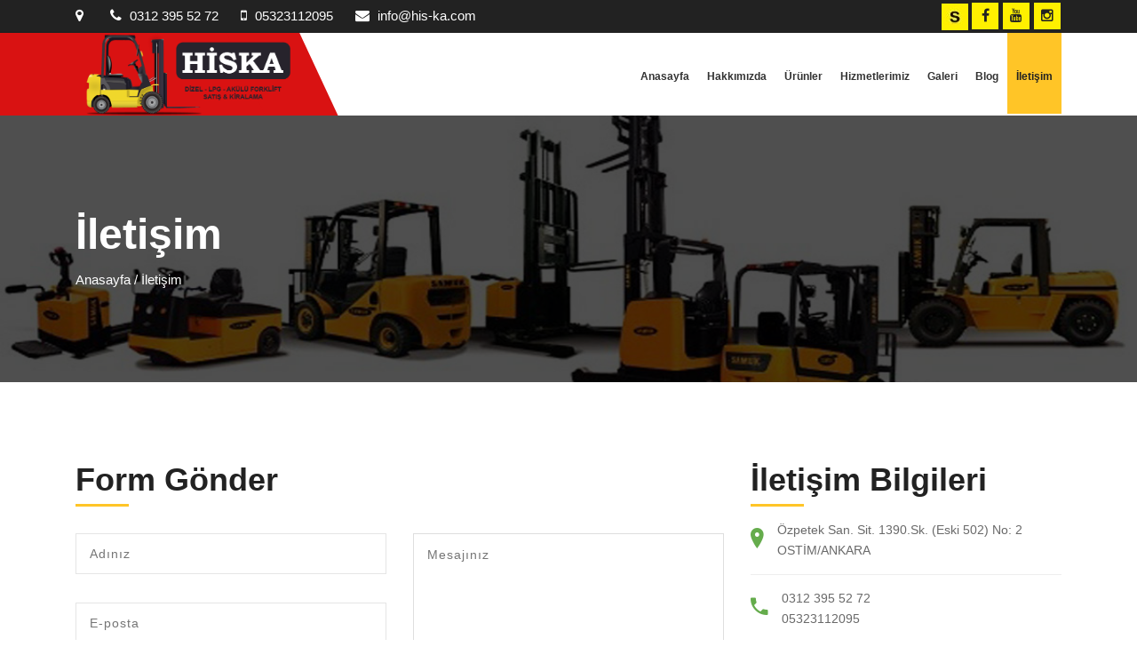

--- FILE ---
content_type: text/html
request_url: https://www.his-ka.com/iletisim
body_size: 20150
content:

<!DOCTYPE html>
<html lang="tr-tr">
	
<head>
		<meta charset="utf-8">
		<meta http-equiv="X-UA-Compatible" content="IE=edge">
		<meta name="viewport" content="width=device-width, initial-scale=1">
		<title>İletişim - His-Ka Makina</title>
		<meta name="description" content="His-Ka Makina ile iletişime geçmek için birçok yöntemden herhangi birini kullanabilirsiniz"/>
		<meta name="author" content="https://www.onyazilim.com">
		<meta name="robots" content="follow,index,max-snippet:-1,max-video-preview:-1,max-image-preview:large"/>
		<meta name="publisher" content="OY2021" />
		
		<link href="http://fonts.googleapis.com/css?family=lato:Open+Sans:400,300,600,700,800%7CMontserrat:200,300,400,500,500i,600,700,800%7CRoboto:400,500" rel="stylesheet" type="text/css">
		<link href="/assets/css/bootstrap.min.css" rel="stylesheet" type="text/css">
		<link href="/assets/css/font-awesome.css" rel="stylesheet" type="text/css">
		<link href="/assets/css/ionicons.css" rel="stylesheet" type="text/css">
		<link href="/assets/css/jquery.fancybox.css" rel="stylesheet" type="text/css">
		<!--Main Slider-->
		<link href="/assets/css/settings.css" type="text/css" rel="stylesheet" media="screen">
		<link href="/assets/css/layers.css" type="text/css" rel="stylesheet" media="screen">
		<link href="/assets/css/layers.css" type="text/css" rel="stylesheet" media="screen">
		<link href="/assets/css/owl.carousel.css" type="text/css" rel="stylesheet" media="screen">
		<link href="/assets/css/style.css" rel="stylesheet">
		<link href="/assets/css/header5.css" rel="stylesheet" type="text/css">
		<link href="/assets/css/footer5.css" rel="stylesheet" type="text/css" />
		<link href="/assets/css/index1.css" rel="stylesheet" type="text/css" />
		<link href="/assets/css/index5.css" rel="stylesheet" type="text/css" />
		<link href="/assets/css/theme-color/default.css" rel="stylesheet" type="text/css" id="theme-color" />

		<link href="/assets/css/magnific-popup.css" rel="stylesheet" type="text/css">

		
		<link rel="canonical" href="https://www.his-ka.com/iletisim" />
		

		<meta property="og:type" content="business.business">
		<meta property="og:title" content="İletişim - His-Ka Makina">
		<meta property="og:url" content="https://www.his-ka.com/iletisim">
		<meta property="og:description" content="His-Ka Makina ile iletişime geçmek için birçok yöntemden herhangi birini kullanabilirsiniz" />
		<meta property="og:image" content="https://www.his-ka.com/upload/resim/7."><meta property="og:image:secure_url" content="https://www.his-ka.com/upload/resim/7.">
		<meta property="business:contact_data:street_address" content="Özpetek San. Sit. 1390.Sk. (Eski 502) No: 2 OSTİM/ANKARA">
		<meta property="business:contact_data:locality" content="Ankara">
		<meta property="business:contact_data:region" content="Yenimahalle">
		<meta property="business:contact_data:postal_code" content="06374">
		<meta property="business:contact_data:country_name" content="Türkiye">
		

		<meta name="twitter:card" content="summary_large_image"/>
		<meta name="twitter:site" content="@"/>
		<meta name="twitter:creator" content="@" />
		<meta name="twitter:domain" content="https://www.his-ka.com/iletisim" />
		<meta name="twitter:title" content="İletişim - His-Ka Makina"/>
		<meta name="twitter:description" content="His-Ka Makina ile iletişime geçmek için birçok yöntemden herhangi birini kullanabilirsiniz"/>
		<meta name="twitter:image" content="https://www.his-ka.com/upload/resim/7.">

		<script type="application/ld+json">
		{
		  "@context": "https://schema.org",
		  "@type": ["LocalBusiness","Organization"],
		  "name": "İletişim - His-Ka Makina",
		   "legalname": "Hiska Makina",
		  "image": "https://www.his-ka.com/upload/logo/logo.png",
		   "url": "https://www.his-ka.com//iletisim",
		  "telephone": "0312 395 52 72",
		   "email": " info@his-ka.com",
		  "description": "His-Ka Makina ile iletişime geçmek için birçok yöntemden herhangi birini kullanabilirsiniz",
		  
		  "address": {
			"@type": "PostalAddress",
			"streetAddress": "Özpetek San. Sit. 1390.Sk. (Eski 502) No: 2 OSTİM/ANKARA",
			"addressLocality": "Ankara",
			"postalCode": "06374",
			"addressCountry": "Türkiye"
		  },
		  
		  "priceRange": "ON Yazılım",
		  "sameAs": [
			"https://www.facebook.com/https://www.facebook.com/hiska.makina.9",
			"https://twitter.com/@",
			"https://www.instagram.com/https://www.instagram.com/hiskamakina"
			
		  ],
		  "openingHoursSpecification": {
			"@type": "OpeningHoursSpecification",
			"dayOfWeek": [
			  "Monday",
			  "Tuesday",
			  "Wednesday",
			  "Thursday",
			  "Friday",
			  "Saturday",
			"Sunday"
			],
			"opens": "07:00",
			"closes": "23:00"
		  }
		}
		</script>

		<link rel="apple-touch-icon" sizes="180x180" href="/upload/favicons/apple-touch-icon.png">
		<link rel="icon" type="image/png" sizes="32x32" href="/upload/favicons/favicon-32x32.png">
		<link rel="icon" type="image/png" sizes="16x16" href="/upload/favicons/favicon-16x16.png">
		<link rel="manifest" href="/upload/favicons/site.webmanifest">
		<link rel="mask-icon" href="/upload/favicons/safari-pinned-tab.svg" color="#5bbad5">
		<link rel="shortcut icon" href="/upload/favicons/favicon.ico">
		<meta name="msapplication-TileColor" content="#da532c">
		<meta name="msapplication-config" content="/upload/favicons/browserconfig.xml">
		<meta name="theme-color" content="#ffffff">

		<meta name="yandex-verification" content="2b638766ef7ef4db" />
<!-- Global site tag (gtag.js) - Google Analytics -->
<script async src="https://www.googletagmanager.com/gtag/js?id=G-M0S5XVCSKS"></script>
<script>
  window.dataLayer = window.dataLayer || [];
  function gtag(){dataLayer.push(arguments);}
  gtag('js', new Date());

  gtag('config', 'G-M0S5XVCSKS');
</script>
	</head>

	<body>


		<!-- HEADER -->
		<header id="header" class="header header-1">
		
			<div id="top-bar" class="top-bar-section top-bar-bg-color">
				<div class="container">
					<div class="row">
						<div class="col-sm-12">
							<div class="top_loction pull-left">
								<ul>
									
									<li>
										<a href="https://goo.gl/maps/AjQSycGz1dGv4sby8" target="_blank" rel="nofollow"><i class="fa fa-map-marker"></i> </a>
									</li>
									
									<li>
										<a href="tel:0312 395 52 72" rel="nofollow"><i class="fa fa-phone"></i> <span class="hidden-sm-down">0312 395 52 72</span> </a>
									</li>
									
									<li>
										<a href="tel:05323112095" rel="nofollow"><i class="fa fa-mobile"></i> <span class="hidden-sm-down">05323112095</span> </a>
									</li>
									
									<li>
										<a href="mailto: info@his-ka.com" rel="nofollow"><i class="fa fa-envelope"></i> <span class="hidden-sm-down"> info@his-ka.com</span> </a>
									</li>
									
								</ul>
							</div>
							<!-- Top Social Icon -->
							<div class="top-social-icon icons-hover-black pull-right">
								<div class="icons-hover-black">
								<a target="_blank" href="https://www.sahibinden.com/arama?disableAutoCorrection=false&isAutoCorrected=false&query_text=Hiska" rel="nofollow">
									<img src="/upload/images/sahibinden.jpg" style="margin-top: -1px;" alt="Hiska Makina sahibinden üyeliği">
								</a>
								
								<a target="_blank" href="https://www.facebook.com/hiska.makina.9" rel="nofollow">
									<i class="fa fa-facebook"></i>
								</a>
								
								<a target="_blank" href="https://www.youtube.com/" rel="nofollow">
									<i class="fa fa-youtube"></i>
								</a>
								
								<a target="_blank" href="https://www.instagram.com/hiskamakina" rel="nofollow">
									<i class="fa fa-instagram"></i>
								</a>
								
								</div>
							</div>
						</div>
					</div>
				</div>
			</div>
			<div class="nav-wrap">
				<div class="container">
					<div class="row">
						<div class="col-md-3 d-flex align-items-center">
							<div class="logo">
								<a href="/">
									<img src="/upload/logo/logo-tr.png" alt="Hiska Makina logo">
								</a>
							</div>
							<!-- Phone Menu button -->
							<button id="menu" class="menu hidden-md-up"></button>
						</div>
						<div class="col-md-9 nav-bg">
								<nav class="navigation pull-right">
									

												<ul>

						
									<li>
										<a href="/" >Anasayfa</a>
									</li>
							
									<li>
										<a href="/hakkimizda" >Hakkımızda</a>
									</li>
							
									<li>
										<a href="#">Ürünler</a><i class="ion-ios-plus-empty hidden-md-up"></i>
										<ul class="sub-nav">
								
											<li>
												<a href="/makasli-platform-personel-yukseltici">Makaslı Platform / Personel Yükseltici</a>
											</li>
								
											<li>
												<a href="/dizel-forklift">Dizel Forklift</a>
											</li>
								
											<li>
												<a href="/transpalet">Transpalet</a>
											</li>
								
											<li>
												<a href="/istifleyici">İstifleyici</a>
											</li>
								
											<li>
												<a href="/akulu-forklift">Akülü Forklift</a>
											</li>
								
										</ul>
									</li>
								
									<li>
										<a href="#">Hizmetlerimiz</a><i class="ion-ios-plus-empty hidden-md-up"></i>
										<ul class="sub-nav">
								
											<li>
												<a href="/2.-el-satis">2. El Satış</a>
											</li>
								
											<li>
												<a href="/yedek-parca">Yedek Parça</a>
											</li>
								
											<li>
												<a href="/kiralama">Kiralama</a>
											</li>
								
											<li>
												<a href="/servis">Servis</a>
											</li>
								
										</ul>
									</li>
								
									<li>
										<a href="/galeri" >Galeri</a>
									</li>
							
									<li>
										<a href="/blog" >Blog</a>
									</li>
							
									<li>
										<a href="/iletisim" class="active">İletişim</a>
									</li>
							

								</ul>
					
								</nav>
						</div>
					</div>
				</div>
			</div>
		</header><section class="inner-intro bg-img light-color overlay-before parallax-background" data-stellar-background-ratio="0.5">
			<div class="container">
				<div class="row title">
					<h1>İletişim</h1>
					<div class="page-breadcrumb">
						<a href="/">Anasayfa</a> / <span>İletişim</span>
					</div>
				</div>
			</div>
		</section>

<section class="padding ptb-xs-60">
			<div class="container">

				<div class="row">

					<div class="col-lg-8">

						<div class="headeing pb-30">
							<h2>Form Gönder</h2>
							<span class="b-line l-left line-h"></span>
						</div>
						<!-- Contact FORM -->
						<form class="contact-form " action="?" method="POST">
							<input type="hidden" name="kaydet" value="1">
							<!-- IF MAIL SENT SUCCESSFULLY -->
							<div id="success">
								<div role="alert" class="alert alert-success">
									<strong>Thanks</strong> for using our template. Your message has been sent.
								</div>
							</div>
							<!-- END IF MAIL SENT SUCCESSFULLY -->
							<div class="row">
								<div class="col-lg-6">
									<div class="form-field">
										<input class="input-sm form-full" id="name" type="text" name="adi_soyadi" placeholder="Adınız">
									</div>
									<div class="form-field">
										<input class="input-sm form-full" id="email" type="text" name="eposta" placeholder="E-posta">
									</div>
									<div class="form-field">
										<input class="input-sm form-full" id="sub" type="text" name="sabit_tel" placeholder="Telefon">
									</div>
								</div>
								<div class="col-lg-6">
									<div class="form-field">
										<textarea class="form-full" id="message" rows="7" name="mesaj" placeholder="Mesajınız"></textarea>
									</div>
								</div>
								<div class="col-lg-12 mt-30">
									<button class="btn-text" type="button" id="submit" name="button">
										Gönder
									</button>
								</div>
							</div>
						</form>
						<!-- END Contact FORM -->
					</div>

					<div class="col-lg-4 contact mt-sm-30 mt-xs-30">
						<div class="headeing pb-20">
							<h2>İletişim Bilgileri</h2>
							<span class="b-line l-left line-h"></span>
						</div>
						<div class="contact-info">

							<ul class="info">
								<li>
									<div class="icon ion-ios-location"></div>
									<div class="content">
										<p>
											Özpetek San. Sit. 1390.Sk. (Eski 502) No: 2 OSTİM/ANKARA
										</p>
									</div>
								</li>

								<li>
									<div class="icon ion-android-call"></div>
									<div class="content">
										<p>
											0312 395 52 72
										</p>
										<p>
											05323112095
										</p>
									</div>
								</li>
								<li>
									<div class="icon ion-ios-email"></div>
									<div class="content">
										<p>
											 info@his-ka.com
										</p>
									</div>
								</li>
							</ul>
							<ul class="event-social">
								
								<li>
								<a target="_blank" href="https://www.facebook.com/hiska.makina.9">
									<i class="fa fa-facebook" aria-hidden="true"></i>
								</a>
								</li>
								
								<li>
								<a target="_blank" href="https://www.youtube.com/">
									<i class="fa fa-youtube" aria-hidden="true"></i>
								</a>
								</li>
								
								<li>
								<a target="_blank" href="https://www.instagram.com/hiskamakina">
									<i class="fa fa-instagram" aria-hidden="true"></i>
								</a>
								</li>
								
							</ul>
						</div>
					</div>

				</div>
			</div>
			<!-- Map Section -->

		</section>
		<section class="map-box">
			<div class="map">
				<iframe src="https://www.google.com/maps/embed?pb=!1m18!1m12!1m3!1d3057.0030269863614!2d32.747451414790355!3d39.98603768964531!2m3!1f0!2f0!3f0!3m2!1i1024!2i768!4f13.1!3m3!1m2!1s0x14d3498f23c4cba9%3A0x9d5de7c6a3778cd9!2sHis-ka%20Makina!5e0!3m2!1str!2sus!4v1607298260339!5m2!1str!2sus" width="100%" height="450" frameborder="0" style="border:0;" allowfullscreen="" aria-hidden="false" tabindex="0"></iframe>
			</div>
		</section>		<footer id="footer">
			<div id="footer-widgets" class="container style-1">
				<div class="row">
					<div class="col-lg-4 col-md-12">
						<div class="widget widget_text">
							<h3 class="widget-title">
								<span>Hiska Makina</span>
							</h3>
							<div class="textwidget">
								<a href="/" class="footer-logo">
									<img src="/upload/logo/logo-tr.png" alt="Hiska Makina"> </a>
								<p></p>
							</div>
						</div>
					</div>
					<div class="col-lg-4 col-md-12 mt-sm-30 mt-xs-30 mb-sm-30 mb-xs-30">
						<div class="widget widget_links">
							<h3 class="widget-title">
								<span>HIZLI LİNKLER</span>
							</h3>
							<ul class="wprt-links clearfix col2">
						
								<li><a href="/">Anasayfa</a> </li>
							
								<li><a href="/hakkimizda">Hakkımızda</a> </li>
							
								<li><a href="/urunler">Ürünler</a> </li>
							
								<li><a href="/hizmetlerimiz">Hizmetlerimiz</a> </li>
							
								<li><a href="/galeri">Galeri</a> </li>
							
								<li><a href="/blog">Blog</a> </li>
							
								<li><a href="/iletisim">İletişim</a> </li>
							
							</ul>
						</div>
					</div>
					<div class="col-lg-4 col-md-12">
						<div class="widget widget_information">
							<h3 class="widget-title">
								<span>İLETİŞİM</span>
							</h3>
							<ul>
								<li class="address clearfix">
									<span class="hl">Adres:</span>
									<span class="text">Özpetek San. Sit. 1390.Sk. (Eski 502) No: 2 OSTİM/ANKARA</span>
								</li>
								<li class="phone clearfix">
									<span class="hl">Tel:</span>
									<span class="text">0312 395 52 72</span>
								</li>
								<li class="email clearfix">
									<span class="hl">E-posta:</span>
									<span class="text"> info@his-ka.com</span>
								</li>
							</ul>
						</div>
						<div class="widget widget_socials">
							<div class="socials">
								
								<a target="_blank" href="https://www.facebook.com/hiska.makina.9" rel="nofollow">
									<i class="fa fa-facebook"></i>
								</a>
								
								<a target="_blank" href="https://www.youtube.com/" rel="nofollow">
									<i class="fa fa-youtube"></i>
								</a>
								
								<a target="_blank" href="https://www.instagram.com/hiskamakina" rel="nofollow">
									<i class="fa fa-instagram"></i>
								</a>
								
							</div>
						</div>
					</div>
				</div>
			</div>
			<div id="bottom" class="clearfix style-1">
				<div id="bottom-bar-inner" class="wprt-container">
					<div class="bottom-bar-inner-wrap">
						<div class="bottom-bar-content">
							<div id="copyright">
								Supported By OnYAZILIM.com
							</div>
							<!-- /#copyright -->
						</div>
						<!-- /.bottom-bar-content -->
						<div class="bottom-bar-menu">
							<ul class="bottom-nav">
								<li>
									<a href="/">ANASAYFA</a>
								</li>
								<li>
									<a href="/iletisim">İLETİŞİM</a>
								</li>
							</ul>
						</div>
						<!-- /.bottom-bar-menu -->
					</div>
				</div>
			</div>
		</footer>
		<!-- Footer End -->

		<!-- Site Wraper End -->
		<script type="text/javascript" src="/assets/js/jquery.min.js"></script>
		<script type="text/javascript" src="/assets/js/tether.min.js"></script>
		<script type="text/javascript" src="/assets/js/bootstrap.min.js"></script>
		<script src="/assets/js/jquery.easing.js" type="text/javascript"></script>

		<!-- fancybox Js -->
		<script src="/assets/js/jquery.mousewheel-3.0.6.pack.js" type="text/javascript"></script>
		<script src="/assets/js/jquery.fancybox.pack.js" type="text/javascript"></script>
		<!-- carousel Js -->
		<script src="/assets/js/owl.carousel.js" type="text/javascript"></script>
		
		<script src="/assets/js/jquery.stellar.js" type="text/javascript"></script>
		
		<!-- imagesloaded Js -->
		<script src="/assets/js/imagesloaded.pkgd.min.js" type="text/javascript"></script>
		<!-- masonry,isotope Effect Js -->
		<script src="/assets/js/imagesloaded.pkgd.min.js" type="text/javascript"></script>
		<script src="/assets/js/isotope.pkgd.min.js" type="text/javascript"></script>
		<script src="/assets/js/masonry.pkgd.min.js" type="text/javascript"></script>
		<script src="/assets/js/jquery.appear.js" type="text/javascript"></script>
		
		<script src="/assets/js/jquery.magnific-popup.min.js" type="text/javascript"></script>

		<!-- revolution Js -->
		<script type="text/javascript" src="/assets/js/jquery.themepunch.tools.min.js"></script>
		<script type="text/javascript" src="/assets/js/jquery.themepunch.revolution.min.js"></script>
		<script type="text/javascript" src="/assets/extensions/revolution.extension.slideanims.min.js"></script>
		<script type="text/javascript" src="/assets/extensions/revolution.extension.layeranimation.min.js"></script>
		<script type="text/javascript" src="/assets/extensions/revolution.extension.navigation.min.js"></script>
		<script type="text/javascript" src="/assets/extensions/revolution.extension.parallax.min.js"></script>
		<script type="text/javascript" src="/assets/js/jquery.revolution.js"></script>
		<!-- custom Js -->
		<script src="/assets/js/custom.js" type="text/javascript"></script>
		
		<div class="hidden-md-up" style="cursor: pointer; position: fixed;text-align: center;line-height: 44px;width: 46px;height: 44px;right:7px;bottom: 55px;z-index:999;"><a href="https://api.whatsapp.com/send?l=tr&phone=+905336004310&text=his-ka.com Web%20sitenizden%20ulaşıyorum.%20Bilgi/teklif%20almak%20istiyorum." title="Whatsapp ile Soru Sorun" target="_blank" rel="nofollow"><img src="/upload/images/whatsapp.png" alt="HİSKA MAKİNA whatsapp numarası"></a></div>
		
	</body>

</html>



--- FILE ---
content_type: text/css
request_url: https://www.his-ka.com/assets/css/header5.css
body_size: 13439
content:

/*-------------------------------------------------------------------------------------------*/
/* HEADER         ||---------------------------- */
/*-------------------------------------------------------------------------------------------*/

.menu {
	border:none;
	border-bottom: 4px solid #ffffff;
	border-top: 4px solid #ffffff;
	height: 11px;
	position: absolute;
	right: 19px;
	width: 29px;
	background: none;
	z-index: 9;
}
.menu:after {
	position: absolute;
	top: 9px;
	right: 0;
	content: '';
	width: 100%;
	height: 4px;
	background: #fff;
}


/*  Header Style   ||-----------*/
.wrapper {
	position: relative;
	width: 100%;
	overflow: hidden;
	background:#fff;
}
.boxed {
    margin-left: auto;
    margin-right: auto;
    max-width: 1170px;
}
#header, .header {
	background: #314555;
}
#header.header-1 {
	background: #fff;
}
.top-bar-section a{
	padding: 0px;
}
.logo, .nav-bg {
	position: relative;
	z-index: 9;
}
.logo a {
	display: inline-block;
	/* padding: 26px 0; */
}
.header-1 .logo a {
	display: inline-block;
	padding: 0;
}
@media (min-width: 992px) {
	.header-1 .logo a {
		/* padding: 17px 0 11px; */
	}
}

.header ul {
	list-style: none;
	padding: 0;
	margin: 0;
}
.header ul li {
	float: left;
	position: relative;
}
.header .top_loction{
	width: 60%;
}
.header .top_loction ul li:first-child{
	margin: 0px;
}
.header .top_loction ul{
	padding-top: 3px;
}
.header .top_loction ul li{
	    margin:0px 0px 0px 25px;
}
.header .top_loction ul li a i{
	    margin-right: 5px;
}
@media only screen and (min-width: 992px) and (max-width: 1199px) {
	.header .top_loction ul li {
    margin: 0px 0px 0px 10px;
}
}

.navigation ul li a {
	font-size: 12px;
	font-family: 'Raleway', sans-serif;
	font-weight: 600;
	text-decoration: none;
	
}
.navigation > ul > li > a {
	display: block;
	padding: 38px 16px;
	color: #323232;
	transition: all 0.25s ease 0s;
	-webkit-transition: all 0.25s ease 0s;
	-moz-transition: all 0.25s ease 0s;
	-o-transition: all 0.25s ease 0s;
	outline: none;
}
.navigation > ul > li:last-child a {
	padding-right: 0;
}
.navigation .sub-nav {
	left: 0;
	border-top:none;
	position: absolute;
	top: 175%;
	width: 200px;
	z-index: 3;
	background-clip: padding-box;
	padding: 0;
	transition: top 0.3s ease 0s, visibility 0.2s ease 0.2s, opacity 0.2s ease 0.1s;
	-webkit-transition: top 0.3s ease 0s, visibility 0.2s ease 0.2s, opacity 0.2s ease 0.1s;
	-moz-transition: top 0.3s ease 0s, visibility 0.2s ease 0.2s, opacity 0.2s ease 0.1s;
	-ms-transition: top 0.3s ease 0s, visibility 0.2s ease 0.2s, opacity 0.2s ease 0.1s;
	-o-transition: top 0.3s ease 0s, visibility 0.2s ease 0.2s, opacity 0.2s ease 0.1s;
	opacity: 0;
	visibility: hidden;
	background-color:#fab915;
	-webkit-backface-visibility:hidden;
}
.navigation .sub-nav li {
	display: block;
	float: none;
	margin: 0;
	border-bottom:1px solid rgba(181, 130, 0, 0.63);
	padding-bottom: 0;
	position: relative;
}
.navigation li:hover .sub-nav {
	opacity: 1;
	top:100%;
	transition: top 0.3s ease 0s;
	-webkit-transition: top 0.3s ease 0s;
	visibility: visible;
}
.navigation li.sub-menu .sub-nav {
	border: none;
	opacity: 0;
	top: 0;
	visibility: visible;
	left: auto;
	right: 110%;
	visibility: hidden;
	transition: all 0.3s ease 0s;
	-webkit-transition: all 0.3s ease 0s;
}

.navigation li.sub-menu:hover .sub-nav {
	visibility: visible;
	opacity: 1;
	right: 100%;
	transition: all 0.3s ease 0s;
	-webkit-transition: all 0.3s ease 0s;
}
@media only screen and (min-width: 768px) {
	.navigation .sub-nav  li:hover {
		background:#ab7a00;
	}
}
.navigation .sub-nav li:last-child {
	border-bottom: 0;
}
.navigation .sub-nav li a {
	padding: 13px 20px;
	display: block;
	color: #fff;
}
/*Top bar*/
.top-bar-section {
	padding-top: 3px;
	padding-bottom: 3px;
	background: #1a2731 !important;
	color: #fff;
}
.header-1 .top-bar-section{
	background: #222 !important;
}
.top-contact {
	float: left;
	text-align: center;
}
.top-social-icon {
	float: right;
}
.top-social-icon {
	text-align: center;
}
.top-bar-section.top-bar-bg-color a {
	color: #fff;
}
.top-contact a i {
	padding-left: 5px;
	padding-right: 5px;
}
.top-social-icon {
	float: right;
}
.top-social-icon {
	text-align: center;
}
.top-social-icon ul {
	margin: 0;
	padding: 0;
}
.top-social-icon li {
	margin-left: 10px;
}
.top-contact  .welcome-text {
	padding-top:3px;
	letter-spacing: 0.5px;
	display: block;
	font-weight: 600;
	font-size: 13px;
	color: #fff;
	
}
.header-1 .top-contact  .welcome-text{
	color:#2c3740;
}
.welcome-text i{
	 margin-right: 6px;
}
.top-bar-section a i {
	font-size: 16px;
	margin: 0 1px 0 0;
}
.top-social-icon a.btn {
	padding: 9px 20px;
}
.top-social-icon a.btn:hover {
	color: #1fcab8;
}
.link-hover-black > a:last-child {
	margin-left: 10px;
}
.icons-hover-black i {
	width: 30px;
	height: 30px;
	text-align: center;
	line-height: 30px;
	margin: 5px 1px 5px 0;
	display: inline-block;
	background:#fff000;
	color: #222;
	-webkit-transition: all 0.2s ease 0s;
	-moz-transition: all 0.2s ease 0s;
	-ms-transition: all 0.2s ease 0s;
	-o-transition: all 0.2s ease 0s;
	transition: all 0.2s ease 0s;
}
.icons-hover-black i:hover{
	background:#fab915;
}
/*  Header style 2   ||-----------*/
.header-2 .primary-header {
	background: #fff;
    box-shadow: 0 0 5px rgba(0,0,0,0.2);
}
.header-2 .navigation > ul {
	float: left;
}
.header-2 .navigation > ul > li {
	border-left: 1px solid #dedddd;
}

@media only screen and (min-width: 768px) {
	.header-2 .navigation > ul > li:hover {
		background: #2a3b48;
	}
}
.header-2 .navigation > ul > li > a {
	color: #314555;
	padding: 18px 32px;
}
.header-2 .navigation li:hover>a{
	color:#fff;
}
.header-2 .navigation li:hover .sub-nav {
	top: 67%;
}
.call-us ul {
	list-style-type: none;
	line-height: 1.3;
	padding-top: 22px;
}
.call-us ul li {
	display: inline-block;
	font-weight: bold;
	padding: 0 1px;
	vertical-align: top;
	position: relative;
	padding-left: 33px;
}
.call-us ul li:first-child:after {
	content: "";
	background: #d5dce4;
	display: block;
	position: absolute;
	right: -15px;
	top: -5px;
	width: 1px;
	height: 67px;
}

.call-box {
	    display: inline-block;
    font-weight: 600;
    font-size: 15px;
    color: rgba(255, 255, 255, 0.58);
    
}
.call-box > span {
	display: block;
}
.call-us .phone-nomber i {
	    font-size: 23px;
  
    margin-right: 12px;
    vertical-align: top;
    margin-top: 0;
    display: inline-block;
    color: rgba(255, 255, 255, 0.58);
}
.call-us i.ion-ios-email-outline{
	margin-top: -10px;
}
.call-us ul li .position {
    float: left;
    display: inline;
    margin-left: 6px;
    margin-right: 6px;
    padding-top: 5px;
     color: rgba(255, 255, 255, 0.58);
}
.call-us ul li .icon-fa {
    font-size: 50px;
    font-weight: 400;
    font-family: oswald;
    float: left;
    display: inline;
    margin-left: 3px;
    margin-right: 3px;
    color: rgba(255, 255, 255, 0.58);
    line-height: 47px;
}
.call-us ul li .time_block {
    color: #fff;
    font-size: 16px;
    font-weight: 500;
    padding-bottom: 2px;
}
.call-us ul li .date-block {
    color: #fff;
    font-weight: 600;
    font-size: 18px;
    font-family: open sans;
}
.call-us ul li a {
	font-size: 22px;
	color: #fff;
	line-height: 1;
	transition: 1s all ease;
	-webkit-transition: 1s all ease;
}
.call-us ul li.phone-nomber a{
	font-size: 33px;
}

.call-us ul li:first-child {

	padding-left: 49px;
}
.mailing-icon{
	margin-right: 7px;
}
.icons-hover-black .mailing-icon i{
	background: none;
	width: 17px;
}
.header-2 .top-bar-section {
	background: #F7F7F7;
	border-bottom: 1px solid #364f63;
	padding-top: 4px;
	padding-bottom: 4px;
}
.header-2 .top-bar-section.top-bar-bg-color a, .header-2 .top-social-icon li {
	color: #909090;
}
.header-2 .top-bar-section.top-bar-bg-color a:hover, .call-us ul li a:hover {
	color: #1fcab8;
}
.col-right {
	text-align: right;
}
.col-right .opening {
	float: right;
	text-align: left;
	padding: 25px 0 0 33px
}
.header .col-right ul, .header .col-right ul li {
	float: none;
	position: relative;
	color: #2c3740 !important;
	font-weight: bold;
}
.header .col-right ul li span, .header .col-right ul li * {
	color: #2c3740 !important;
}
.col-right .call-us {
	display: inline-block;
	text-align: right;
	float: none;
}
.col-right .opening ul:after {
	content: "";
	background: #d5dce4;
	display: block;
	position: absolute;
	left: -15px;
	top: -9px;
	width: 1px;
	height: 67px;
}
.header-style {
	box-shadow: 0 0px 1px 1px rgba(0,0,0,0.1);
}
.header-style, .header-1 .nav-wrap {
	box-shadow: 0 0px 1px 1px rgba(0,0,0,0.1);
}
.header-1 .nav-wrap {
	position: relative;
}
.header-1 .nav-wrap:after {
	content: '';
	position: absolute;
	top: 0;
	left: 50%;
	width: 82px;
	height: 100%;
	margin-left: -363px;
	background: #d91212;
	transform: skewX(25deg);
}
.header-1 .nav-wrap:before {
	content: '';
	width: 50%;
	height: 100%;
	background:#d91212;
	position: absolute;
	top: 0;
	left: -338px;
}
.header-1 .navigation > ul > li > a {
	padding: 38px 10px 30px;
}

.header-1 .navigation > ul > li > a.active, .header-1 .navigation > ul > li:hover > a {
    color: #222;
    background: #ffc527;
}

.fix-header #header {
	position: fixed;
	top: 0;
	left: 0;
	width: 100%;
	z-index: 999;
}
@media only screen and (min-width: 992px) and (max-width: 1199px) {
	.header-1 .nav-wrap:before{
		    left: -286px;
	}
	.header-1 .nav-wrap:after{
		    margin-left: -311px;
	}
}

@media only screen and (min-width: 767px) {
	#header.fix .nav-wrap, #header.fix .primary-header, .header-style.fix-header {
		position: fixed;
		top: 0;
		left: 0;
		width: 100%;
		z-index: 999999;
	}
	#header.fix .nav-wrap, .header-style.fix-header {
		background: #fff;
	}
	.p-top {
		padding-top: 157px;
	}
	

}
.boxed #header.fix .nav-wrap, .boxed #header.fix .primary-header, .boxed .header-style.fix-header {
	max-width: 1170px;
	left: 0;
	right: 0;
	margin-left: auto;
	margin-right: auto;
}
@media (min-width: 992px) and (max-width: 1199px) {
	.header-2 .navigation > ul > li > a {
		padding-left: 28px;
		padding-right: 28px;
	}
	.header.header-2 .navigation > ul > li > a {
    padding-left: 28px;
    padding-right: 25px;
}

}
@media (max-width: 768px) {

	.navigation ul li {
		float: none;
	}
}
@media (min-width: 768px) and (max-width: 991px) {
	.navigation {
		margin-left: 0;
	}
	.navigation > ul > li > a {
		padding: 38px 13px;
	}
	.navigation .sub-nav {
		left: -27px;
	}
	.header-1 .nav-wrap:after {
		margin-left: -239px;
	}
	.header-1 .nav-wrap:before {
		left: -180px;
	}
	.header-1 .navigation li:hover .sub-nav {
		top: 77%;
	}
	.call-us ul li a{
		font-size: 16px;
	}
	.header-2 .navigation > ul > li > a {
    padding: 18px 23px;
}
.header-1 .navigation > ul > li > a {
    padding: 30px 10px;
}
.header.header-2 .navigation > ul > li > a {
    padding: 18px 10px;
}
.navigation .btn-text{
padding: 0 10px;
min-width:160px;
	}
.top-contact  .welcome-text{
	font-size: 11px;
}	
	
}

@media (max-width: 767px) {
	.container {
		margin: 0 auto;
		max-width: 480px;
		width: 100%;
	}
	.header-1 .nav-wrap{
		background:#d91212;
	}
	.header ul, .header ul li {

	}
	.header .top_loction ul li a i {
		font-size: x-large;
	}
	.top-social-icon {
		text-align: center;
	}
	.top-contact{
		float:none;

	}
	.top-social-icon ul li {
		display: inline-block;
		margin: 0 4px !important;
	}
	.top-social-icon ul li:last-child, .top-social-icon ul li:last-child a {
		width: 100%;
		margin: 0;
	}
	.story-content, .video-frame {
		width: 100%;
		margin-left: 0;
		margin-right: 0;
		float: none !important;
	}
	.logo a {
		padding: 5px 0px !important;
	}
	.logo a {
		width: 150px;
	}
	.header-1 .logo a {
		padding: 5px 0 5px !important;
	}
	.navigation {
		display: none;
		position: absolute;
		left: 0;
		top: 0;
		width: 100%;
		z-index: 9;
		background:#fab915;
	}
	.header-1 .navigation {
		top: 1px;
	}
	.navigation ul li {
		border-bottom: 1px solid #fff;
	}
	.header-2 .navigation > ul > li {
		border-left: none;
	}
	.navigation > ul > li > a, .header-2 .navigation > ul > li > a, .navigation > ul > li:last-child a, .header-1 .navigation > ul > li > a {
		padding: 10px 15px;
		color: #fff !important;
	}
	.header-2 .primary-header {
		border-bottom: 1px solid #fff;
		background: none;
	}
	.navigation .sub-nav, .navigation li.sub-menu .sub-nav, .navigation li.sub-menu:hover .sub-nav {
		position: static;
		opacity: 1;
		visibility: visible;
		width: 100%;
		border-top: none;
		transition: inherit;
		-webkit-transition: inherit;
		padding: 0;
	}
	.navigation ul li i {
		color: #fff;
		font-size: 25px;
		position: absolute;
		right: 15px;
		top: 9px;
		cursor: pointer;
		pointer-events: none;
	}
	.navigation ul li ul {
		display: none;
	}
	.navigation .on > .ion-ios-plus-empty:before {
		content: '\f462';
		font-family: "Ionicons";
	}
	.nf-col-padding {
		padding-left: 15px;
		padding-right: 15px;
	}

	.footer h5:after {
		margin-bottom: 18px;
	}
	.footer-info .col-xs-12 {
		min-height: 0;
	}

	.call-us ul li a {
		font-size: 24px;
	}
	.col-right .opening ul::after, .col-right {
		display: none;
	}

	.header-style .logo {
		padding-bottom: 56px;
	}
	.header-style .navigation {
		top: 163px;
	}
	.header-2 .navigation > ul, .top-social-icon {
		float: none !important;
		;
	}
	.header-2 .top-social-icon ul li:last-child, .header-2 .top-social-icon ul li:last-child a {
		width: auto;
	}
	.header-2 .top-social-icon {
		padding-bottom: 0;
	}
	.header-2 .appointment-button {
		display: block;
		margin: 10px auto;
		width: 200px;
	}
	.header-2 .navigation {
		top: 3px;
	}
	.header-2.header-style .navigation {
		top: 148px;
	}
	.header-1 .nav-wrap:before, .header-1 .nav-wrap:after {
		display: none;
	}
	.navigation .sub-nav{
		    background-color: #e0aa20;
	}
}

--- FILE ---
content_type: text/css
request_url: https://www.his-ka.com/assets/css/footer5.css
body_size: 4888
content:
/*Footer*/
#footer {
	background-color: #333;
	padding: 70px 0 0;
	position: relative;
	z-index: 1;
}
#footer-widgets .widget .widget-title {
	font-size: 1.428em;
	margin-bottom: 25px;
	z-index: 1;
	position: relative;
}
#footer-widgets .widget .widget-title {
	margin-bottom: 36px;
	color: #fff;
}
#sidebar .widget .widget-title > span:after, #sidebar .widget .widget-title > span:after, #footer-widgets .widget .widget-title > span:after, #footer-widgets .widget .widget-title > span:after {
	width: 0;
	height: 1px;
	background-color: #585252;
	content: "";
	position: absolute;
	left: 0;
	top: 100%;
	z-index: -2;
}
#footer-widgets .widget {
	position: relative;
	z-index: 1;
	margin-top: 50px;
	color: #979797;
}
#footer-widgets .widget:first-child {
	margin: 0;
}
#footer-widgets .widget .widget-title > span {
	display: block;
	position: relative;
	padding-bottom: 12px;
	color: #fff;
}

.margin-top-5 {
	margin-top: 5px;
}
.margin-bottom-25 {
	margin-bottom: 25px;
}
#footer-widgets .widget ul {
	margin: 0;
	list-style: none;
	padding: 0;
}
#footer-widgets .widget.widget_links ul.col2 li {
	width: 50%;
	float: left;
	padding: 0 0 12px;
}
#footer-widgets .widget.widget_links ul li a {
	position: relative;
	display: inline-block;
	padding-left: 25px;
	color: #b7b7b7;
	text-decoration: none;
}
#footer-widgets .widget.widget_links ul li a:before {
	content: "\f105";
	font-family: "FontAwesome";
	font-size: 14px;
	position: absolute;
	left: 0;
	top: 0;
}
#footer-widgets .widget.widget_links ul li a:before {
	content: "\f101";
}
#footer-widgets .widget.widget_links ul li a:before {
	color: #4f4f4f;
}
#footer-widgets .widget.widget.widget_information ul li {
	position: relative;
	padding: 0;
	border: 0;
	margin-bottom: 5px;
}
#footer-widgets .widget.widget.widget_information ul .hl {
	font-weight: bold;
	width: 20%;
	float: left;
}
#footer-widgets .widget.widget.widget_information ul .text {
	width: 80%;
	float: left;
}
#footer-widgets .widget {
	position: relative;
	z-index: 1;
	margin-top:30px;
	color: #b7b7b7;
}
#footer-widgets .widget.widget_socials .socials a {
	position: relative;
	display: inline-block;
	width: 38px;
	height: 38px;
	color: #fff;
	line-height: 38px;
	text-align: center;
	margin-right: 3px;
	margin-bottom: 10px;
	z-index: 1;
}
#footer-widgets .widget.widget_socials .socials a:before {
	content: "";
	position: absolute;
	left: 0;
	top: 0;
	width: 100%;
	height: 100%;
	z-index: -1;
	border: 1px solid #eaeaea;
	background-color: transparent;
	-webkit-border-radius: 50%;
	-moz-border-radius: 50%;
	border-radius: 50%;
	-webkit-transition: all ease .238s;
	-moz-transition: all ease .238s;
	transition: all ease .238s;
}
#footer-widgets .widget.widget_socials .socials a:before {
	content: "";
	position: absolute;
	left: 0;
	top: 0;
	width: 100%;
	height: 100%;
	z-index: -1;
	border: 1px solid #444444;
	background-color: #444444;
	-webkit-border-radius: 0px;
	-moz-border-radius: 0px;
	border-radius: 0px;
	-webkit-transition: all ease .238s;
	-moz-transition: all ease .238s;
	transition: all ease .238s;
}
#footer-widgets .widget .widget-title > span::after {
	width: 0;
	height: 1px;
	content: "";
	position: absolute;
	left: 0;
	top: 100%;
	z-index: -2;
	width: 60px;
	height: 3px;
	background-color:#fab915;
}

#footer-widgets .widget.widget_socials .socials a:hover:before {
	background-color:#fab915;
	border-color:#fab915;
}
.footer-logo {
	margin-bottom: 20px;
	display: inline-block;
}
/* Bottom Bar
 -------------------------------------------------------------- */
#bottom {
	font-size: 0.857em;
	background-color: #444444;
	padding: 19px 0;
	color: #b7b7b7;
	margin-top: 60px;
}
#bottom a:hover {
	color: #fff;
}

#bottom .bottom-bar-inner-wrap {
	display: table;
	overflow: hidden;
	width: 100%;
}
#bottom .bottom-bar-content {
	display: table-cell;
	margin: 0;
	text-align: left;
	vertical-align: middle;
	width: 50%;
}
#bottom .bottom-bar-menu {
	display: table-cell;
	text-align: right;
	vertical-align: middle;
	width: 50%;
}
#bottom .bottom-bar-menu li:last-child a {
	padding-right: 0;
}
.wprt-container {
	width: 1170px;
	margin: 0 auto;
	max-width: 90%;
}
#bottom .bottom-bar-content {
	display: table-cell;
	margin: 0;
	text-align: left;
	vertical-align: middle;
	width: 50%;
}
#bottom .bottom-bar-menu {
	display: table-cell;
	text-align: right;
	vertical-align: middle;
	width: 50%;
}
#bottom ul.bottom-nav {
	list-style: none;
	margin: 0;
	padding: 0;
}
#bottom ul.bottom-nav > li {
	display: inline-block;
}
#bottom ul.bottom-nav > li > a {
	display: block;
	color: #b7b7b7;
	padding: 0 10px;
	position: relative;
}
@media only screen and (max-width: 991px) {
	#footer-widgets .widget .widget-title {
		font-size: 1.142em;
		margin-bottom: 28px;
	}
	#bottom{
		    margin-top:30px;
	}
}
@media only screen and (max-width: 767px) {
	
	#footer {
		padding: 50px 0 0px;
	}
	#footer-widgets [class^="col-md-"] .widget:last-child {
		margin-bottom: 30px;
	}

	#bottom .bottom-bar-content, #bottom .bottom-bar-menu {
		width: 100%;
		display: block;
		text-align: center;
		padding: 5px 0;
	}

}
#copyright{
	text-transform: uppercase;
}


--- FILE ---
content_type: text/css
request_url: https://www.his-ka.com/assets/css/index1.css
body_size: 15203
content:
/*-------------------------------------------------------------------------------------------*/
/*  Main Banner        ||---------------------------- */
/*-------------------------------------------------------------------------------------------*/
.main-banner {
	position: relative;
}
.main-banner .banner-text .sub-text {
	font-weight: 600;
	color: #ffffff;
	font-size: 16px;
	display: block;
	margin-bottom: 5px;
	font-family: "Poppins", sans-serif;
	text-transform: uppercase;
	letter-spacing: 2px;
	line-height: 1;
}
.main-banner .banner-text h2, .main-banner .banner-text h2 span {
	font-size: 60px;
	color: #ffffff;
	font-weight: 800;
	margin-bottom: 10px;
	line-height: 1.3;
	text-transform: capitalize;
	padding: 10px 0;
}
.main-banner .banner-text h2 span {
	color: #daa106;
}
.main-banner .banner-text p {
	font-family: "Poppins", sans-serif;
	color: #ffffff;
	font-size: 15px;
	margin-bottom: 20px;
	line-height: 1.8;
}
.main-banner .tp-parallax-wrap {
}
.main-banner .tp-mask-wrap {
	height: auto;
}
.main-banner .more-btn {
	background: #daa106;
	line-height: 30px;
	padding-left: 38px;
	padding-right: 38px;
	font-weight: 700;
	color: #fff;
}
.main-banner li .btn-text {
	line-height: 60px;
	padding-left: 38px;
	padding-right: 38px;
	font-size: 13px;
	font-weight: 700;
	margin-bottom: 100px;
}
#wrapper .main-banner .tp-bullets {
	top: auto;
	left: 52%;
	display: block;
	visibility: visible;
	opacity: 1;
	bottom: 66px;
}
.main-banner .tp-bullet {
	width: 26px;
	height: 3px;
	background: #8f8f8f;
}
.main-banner .tp-bullet.selected {
	background: #ffaf36;
}
.tparrows.tp-leftarrow, .tparrows.tp-rightarrow {
	border: 1px solid #fff;
	z-index: 99;
	cursor: pointer;
	background: none;
	visibility: hidden;
}
.main-banner:hover .tparrows.tp-leftarrow, .main-banner:hover .tparrows.tp-rightarrow {
	visibility: visible;
}
.tparrows.tp-leftarrow:hover, .tparrows.tp-rightarrow:hover {
	background: #daa106;
	border: 1px solid #daa106;
}
.slotholder:before {
	border-top: none;
	border-bottom: none;
	position: absolute;
	left: 0;
	top: 0;
	width: 100%;
	height: 100%;
	z-index: 999;
	background-color: rgba(0,0,0,0.69);
	content: '';
}
@media (max-width: 991px) {
	.main-banner .banner-text h2 {
		font-size: 50px;
		line-height: 50px;
	}
}

@media (max-width: 480px) {
	.main-banner .banner-text h2, .main-banner .banner-text h2 span {
		font-size: 30px;
	}
	.main-banner .banner-text p {
		line-height: 1.2;
		font-size: 15px;
	}
}

.main-banner li .btn-text {
	line-height: 44px !important;
}
.btn-text {
	font-size: 14px;
	color: #fff;
	font-family: "Poppins", sans-serif;
	line-height: 41px;
	border: 2px solid #daa106;
	padding: 0 22px;
	border-radius: 30px;
	display: inline-block;
	text-transform: uppercase;
	letter-spacing: 1px;
	background: #daa106;
	height: 44px;
	text-align: center;
	-webkit-transition: all 0.2s linear 0s;
	-moz-transition: all 0.2s linear 0s;
	-ms-transition: all 0.2s linear 0s;
	-o-transition: all 0.2s linear 0s;
	transition: all 0.2s linear 0s;
}
.btn-text:hover {
	background: none;
	color: #daa106;
	text-decoration: none;
}
/*sec_tital*/
.sec-title {
	position: relative;
}
.sec-title h2 {
	position: relative;
	font-size: 36px;
	font-weight: 700;
	line-height: 1.2em;
	padding-bottom: 15px;
}
.sec-title h2:before {
	position: absolute;
	content: '';
	left: 0px;
	bottom: 0px;
	width: 270px;
	border-bottom: 2px solid #e4e4e4;
}
.sec-title h2:after {
	position: absolute;
	content: '';
	left: 0px;
	bottom: 0px;
	width: 70px;
	border-bottom: 5px solid #ffb200;
}
.center_bdr h2:before, .center_bdr h2:after {
	left: 50%;
	transform: translateX(-50%);
}
.center_bdr h2:after {

}
/*================top_cloume===========*/
.top_compy span {
	color: #e8a20d;
}
.top_compy h2 {
	margin: 15px 0px 25px;
	font-size: 30px;
}
.compny_point i {
	font-size: 40px;
	line-height: normal;
	color: #e8a20d;
}
.compny_point p {
	margin: 0px;
}

/*Team*/
.team_view {
	position: relative;
	overflow: hidden;
}
.team_view figure {
	margin: 0px;
}
.team_view figure img {
	width: 100%;
	max-width: 100%;
}
.team_discoption span.team_name {
	color: #1d1d1d;
	font-weight: 600;
}
.team_discoption span {
	display: block;
	text-transform: uppercase;
}
.team_hover {
	position: absolute;
	top: 0;
	bottom: 0;
	left: 0px;
	right: 0;
	width: 200px;
	height: 200px;
	background: #e8a20d;
	transition: all 0.5s ease;
	padding: 24px 15px;
	margin: auto;
	opacity: 0;
	transform: translateY(33px);
}
.team_head:hover .team_hover {
	transition: all 0.5s ease;
	opacity: 1;
	transform: translateY(0);
}
.team_hover ul {
	padding: 0px;
	width: 100%;
}
.team_hover ul li {
	list-style: none;
	height: 25px;
	width: 25px;
	display: inline-block;
}
.team_hover ul li a, .text-white {
	color: #fff;
}

/*top_servi_Bar*/
.tab-content {
	margin: 0px;
}
.service__content_box {
	padding: 30px;
	background: #fff;
	position: relative;
	z-index: 2;
	width: 86%;
	margin: -101px auto 0;
}
@media (max-width: 767px) {
	.service__content_box {
		margin-top: 0px;
		width: 100%;
	}
}
.service-test {
	display: none;
}
.service-tab {
	display: block;
}
.full_width {
	width: 100%;
}
.top-service {
	position: relative;
	background: #fff;
	border: none;
	margin-bottom: 2px;
	padding: 20px 20px 20px 50px;
	font-size: 14px;
	text-align: left;
	text-transform: uppercase;
	letter-spacing: 2px;
	color: #aaa;
	transition: all .3s;
	font-weight: 700;
}
.top-service:hover, .top-service.active {
	background-color: #e8a20d;
	color: #fff;
}

.top-service.active:before, .top-service:hover:before, .top-serv:focus:before {
	opacity: 1;
}
@media (min-width: 768px) and (max-width: 991px) {
	.top-service:before {
		display: none;
	}
}
@media (max-width: 767px) {
	.top-service:before {
		display: none;
	}
}
.white_btn {
	border: 1px solid #1d1d1d;
	color: #1d1d1d;
}
.white_btn:hover {
	color: #fff;
	border-color: #1d1d1d;
	background: #1d1d1d;
}

/*====================================================================
 Work Section
 ====================================================================*/
.process_section {
	background: url(../images/project_bg.jpg);
	position: relative;
	background-repeat: no-repeat;
	background-size: cover;
	background-attachment: fixed;
}
.process_section:before {
	position: absolute;
	content: "";
	top: 0px;
	left: 0px;
	width: 100%;
	height: 100%;
	background: rgba(0, 0, 0, 0.69);
}
.disp_table {
	display: table;
}
.icon_down {
	border: 1px solid #dcdcdc;
	display: table-cell;
	vertical-align: middle;
	padding: 40px 15px;
	transition: all 0.3s;
	background: #ffffff;
}
.icon_down:hover {
	box-shadow: inset 0px 0px 0px 4px #e8a20d;
}
.icon_down .icon-container .icon_bigger {
	background: transparent !important;
	color: #939393;
	font-size: 50px;
}

/*testimonial*/
.client-pic {
	float: left;
	position: relative;
	width: 250px;
}
.client-name {
	position: absolute;
	width: 81%;
	padding: 18px 0px;
	right: -73px;
	top: 72px;
	background: rgba(0, 0, 0, 0.61);
	color: #fff;
	text-align: center;
}
@media (min-width: 768px) {
	.client-name {
		transform: rotate(90deg);
	}
}
.client-text {
	float: left;
	width: calc(100% - 280px);
	margin-left: 30px;
}
.client-text p {
	padding: 40px 0px 0px 10px;
	margin: 0px;
	font-style: italic;
}
.client-text p i {
	font-size: 20px;
	margin: 0px 6px;
}
@media (min-width: 992px) and (max-width: 1199px) {
	.client-text p {
		padding: 0;
	}
}

@media (max-width: 767px) {
	.client-pic {
		width: 100%;
	}
	.client-name {
		top: auto;
		width: 100%;
		right: 0px;
		bottom: 0;
	}
	.client-text {
		width: 100%;
		margin: 0px;
	}
}
/*=======Blog Section=========*/
.latest__block-post {
	padding: 20px;
	background: #fff;
}
.latest__block .more_btn__block {
	margin-top: 10px;
}
.latest__block-title {
	font-size: 20px;
	font-weight: 800;
}
.latest__block-title:hover a {
	color: #f6bb18;
}
.team__block-section .team-member {
	margin-bottom: 0;
}
.more_btn__block {
	color: #feb20e;
	font-weight: bold;
	display: inline-block;
	margin-top: 30px;
}
@media (max-width: 767px) {
	.more_btn__block {
		margin-top: 0;
	}
}

/*-------------------------------------------------------------------------------------------*/
/* Client Logo       ||---------------------------- */
/*-------------------------------------------------------------------------------------------*/
.client-logo {
	text-align: center;
	border: 1px solid rgba(0, 0, 0, 0.08);
	border-radius: 2px;
	margin-bottom: 20px;
	opacity: 0.6;
	transition: all 100ms ease-out 0s;
	padding: 10px 0px;
}
.client-logo:hover {
	border: 1px solid transparent;
	box-shadow: 0 1px 3px rgba(0, 0, 0, 0.2);
	opacity: 1;
}
.client-logo img {
	height: 100%;
	width: auto;
}
#client-logos .owl-stage-outer .owl-item .item .client-logo img {
	width: auto;
	display: inline-block;
	height: 80px;
}
#client-logos .owl-controls .owl-nav .owl-prev {
	left: 0;
	margin-left: 0;
	opacity: 0;
}
#client-logos .owl-controls .owl-nav .owl-next {
	right: 0;
	margin-right: 0;
	opacity: 0;
}
#client-logos .owl-carousel:hover .owl-controls .owl-nav .owl-next, #client-logos .owl-carousel:hover .owl-controls .owl-nav .owl-prev {
	opacity: 1;
}

/* ===================================================================================================== */
/*Work Section*/
/* ===================================================================================================== */
.project_bg .sec-title {
	float: left;
}
.project_bg .sec-title h2 {
	color: #fff;
}
.project_bg {
	background: url(../images/project_bg.jpg);
	position: relative;
	background-repeat: no-repeat;
	background-size: cover;
	background-attachment: fixed;
}
.project_bg:before {
	position: absolute;
	content: "";
	top: 0px;
	left: 0px;
	width: 100%;
	height: 100%;
	background: rgba(0, 0, 0, 0.69);
}
.container-filter {
	margin-top: 0;
	margin-right: 0;
	margin-left: 0;
	margin-bottom: 10px;
	padding: 0;
}

.container-filter li {
	list-style: none;
	display: inline-block;
	margin-bottom: 0px;
}

.container-filter li a {
	margin: 0px 4px 0px 0px;
	font-size: 13px;
	cursor: pointer;
	border-radius: 3px;
	border: none;
	padding: 10px 15px;
	color: #fff !important;
	position: relative;
	display: inline-block;
	-webkit-transition: color .3s ease-in-out, background-color .3s ease-in-out, border-color .3s ease-in-out;
	transition: color .3s ease-in-out, background-color .3s ease-in-out, border-color .3s ease-in-out;
	border: 1px solid transparent;
}
.container-filter li a.active, .container-filter li a:hover {
	color: #787878;
	background: #fff;
}
.item-box {
	position: relative;
	overflow: hidden;
	display: block;
}

.item-box a {
	display: inline-block;
}

.item-box {
	position: relative;
	overflow: hidden;
	display: block;
	border: 1px solid #e8a20d;
}
.item-box img {
	width: 100%;
}

.gallery-heading h4 {
	margin-bottom: 0;
}
.gallery-heading h4 a {
	color: #fff;
}
.gallery-heading h4 a:hover {
	color: #daa106;
}
.gallery-heading {
	transition: all 0.2s linear 0s;
	-webkit-transition: all 0.2s linear 0s;
	position: absolute;
	bottom: 0;
	left: 0;
	width: 100%;
	color: #fff;
	z-index: 1;
	background: #333;
	text-align: center;
	padding-bottom: 10px;
}
.gallery-heading p {
	margin-bottom: 0;
}

.item-container {
	-webkit-transform: translateY(0px);
	transform: translateY(0px);
	width: 100%;
	transition: transform .25s;
}
.item-box:hover .item-container {
	-webkit-transform: translateY(-70px);
	transform: translateY(-70px);
}

.item-box > a {
	display: block;
	position: relative;
	z-index: 2;
}
@media (min-width: 992px) and (max-width: 1199px) {
	.container-filter li a {
		padding: 9px;
	}
}
@media (min-width: 768px) and (max-width: 991px) {
	.project_bg .sec-title {
		width: 100%;
	}
	.container-filter {
		float: left;
		margin-top: 20px;
	}
}

@media (max-width: 767px) {
	.project_bg .sec-title {
		width: 100%;
	}
	.container-filter {
		float: left;
		margin-top: 20px;
	}
	.container-filter li a {
		margin: 0px 4px 5px 0px;
	}
}

/*-------------------------------------------------------------------------------------------*/
/* Counter STYLE    ||---------------------------- */
/*-------------------------------------------------------------------------------------------*/
.fact-counter-wrapper {
	position: relative;
	background: url(../images/slider2.jpg) no-repeat;
	background-size: cover;
	width: 100%;
	background-attachment: fixed;
	background-position: center center;
}

.fact-counter-wrapper:before {
	background-color: rgba(0, 0, 0, 0.68);
	left: 0;
	top: 0;
	position: absolute;
	width: 100%;
	height: 100%;
	content: "";
}

.single-fact {
	text-align: center;
	display: inline-block;
}
.single-fact .icon-boxed {
	width: 70px;
	height: 70px;
	font-size: 45px;
	color: #e3ba67;
	text-align: center;
	line-height: 74px;
	margin: 0 auto;
	position: static;
	transform: translate(0, 0);
	-webkit-transform: translate(0, 0);
}
.single-fact span {
	padding: 4px 0;
	line-height: 1.2;
	display: block;
	font-size: 40px;
	color: #fff;
	font-weight: 700;
}
.fact-counter-wrapper h2 {
	font-size: 36px;
	line-height: 42px;
	color: #fff;
	margin: 0;
	margin-bottom: 27px;
}
.single-fact p {
	margin: 0;
	font-size: 15px;
	text-transform: uppercase;
	color: #fff;
	font-weight: 500;
}

.single-fact .icon-box i:before {
	font-size: 50px;
}
.overlay-dark, .overlay-dark80, .overlay-light, .overlay-light80 {
	position: relative;
	z-index: 1;
}
.dark-bg p, .dark-bg h2, .dark-bg h6 {
	color: #fff;
}

.overlay-dark80:before {
	background-color: rgba(0, 0, 0, 0.90);
}

.overlay-dark:before, .overlay-dark80:before, .overlay-light:before, .overlay-light80:before, .tp-bgimg:before {
	left: 0;
	top: 0;
	position: absolute;
	width: 100%;
	height: 100%;
	content: "";
	z-index: -1;
}

/*Porject*/
.booking-section {
	overflow: hidden;
}
.accordion_box h3 {
	color: #fff;
	font-size: 34px;
	font-weight: 500;
	padding: 71px 0 30px;
}
.bg-color {
	background: #222;
}
.left-block {
	width: 50%;
	float: left;
	position: relative;
	min-height: 630px;
}
.accordion_box {
	float: right;
	min-width: 650px;
	padding: 0 60px 0;
	width: 100%;
}
.light-color p, .light-color h2, .light-color {
	color: #fff;
}

.bg-side {
	background: url(../images/construction_video.jpg) 50% 50% /cover no-repeat;
}
.right-block {
	width: 50%;
	float: right;
	position: relative;
	min-height: 630px;
}

.tital_projct {
	position: relative;
	margin-top: 25px;
}
.tital_projct span {
	opacity: 0.4;
	display: block;
	text-align: center;
	font-size: 80px;
	font-weight: 500;
	color: #fff;
}
.tital_projct p {
	position: absolute;
	color: #fff;
	top: 0px;
	left: 50%;
	margin: 0px;
	transform: translate(-50%);
}
.project_ditail {
	margin-top: 35px;
}
.project_ditail h2 {
	line-height: 1.58;
}
.project_ditail h2, .project_ditail p {
	margin-bottom: 25px;
}

@media (min-width: 992px) and (max-width: 1199px) {
	.accordion_box {
		padding: 20px;
		float: none;
	}
	.tital_projct p {
		width: 100%;
		text-align: center;
	}
}

@media (max-width: 991px) and (min-width: 768px) {

	.accordion_box {
		padding-left: 10px;
		padding-right: 10px;
	}
	.right-block, .left-block {
		width: 100%;
	}
	.accordion_box {
		margin: 0 auto;
		float: none;
		padding-bottom: 0;
	}

}
@media (max-width: 767px) {
	.left-block {
		height: auto;
		width: 100%;
	}
	.booking-section {
		width: 100%;
	}
	.accordion_box, .right-block, .left-block {
		height: auto;
	}
	.right-block {
		height: auto;
	}
	.accordion_box {
		padding: 30px;
		float: none;
	}
	.tital_projct p {
		width: 100%;
		text-align: center;
	}

}

--- FILE ---
content_type: text/css
request_url: https://www.his-ka.com/assets/css/index5.css
body_size: 18694
content:

/*-------------------------------------------------------------------------------------------*/
/*  Main Banner        ||---------------------------- */
/*-------------------------------------------------------------------------------------------*/
.main-banner {
	position: relative;
}

.main-banner .banner-text .sub-text {
	font-weight: 600;
	color: #ffffff;
	font-size: 16px;
	display: block;
	margin-bottom: 5px;
	text-transform: uppercase;
	letter-spacing: 2px;
	line-height: 1;
}
.main-banner .banner-text h2 {
	font-size: 52px;
	color: #ffffff;
	font-weight: 700;
	margin-bottom: 10px;
	line-height: 1.5 !important;
	text-transform: capitalize;
	padding: 10px 0;
}
.main-banner .banner-text h2 span {
	color: #daa106;
	font-size: 60px;
}
.main-banner .banner-text p {
	font-family: "Roboto";
	color: #ffffff;
	font-size: 15px;
	margin-bottom: 20px;
	line-height: 1.8;
}
.main-banner .tp-parallax-wrap {
}
.main-banner .tp-mask-wrap {
	height: auto;
}
.main-banner .more-btn {
	background: #daa106;
	line-height: 30px;
	padding-left: 38px;
	padding-right: 38px;
	font-weight: 700;
	color: #fff;
}
.main-banner li .btn-text {
	line-height: 60px;
	padding-left: 38px;
	padding-right: 38px;
	font-size: 13px;
	font-weight: 700;
	margin-bottom: 100px;
}
#wrapper .main-banner .tp-bullets {
	top: auto;
	left: 52%;
	display: block;
	visibility: visible;
	opacity: 1;
	bottom: 66px;
}
.main-banner .tp-bullet {
	width: 26px;
	height: 3px;
	background: #8f8f8f;
}
.main-banner .tp-bullet.selected {
	background: #ffaf36;
}
.tparrows.tp-leftarrow, .tparrows.tp-rightarrow {
	border: 1px solid #fff;
	z-index: 99;
	cursor: pointer;
	background: none;
	visibility: hidden;
}
.main-banner:hover .tparrows.tp-leftarrow, .main-banner:hover .tparrows.tp-rightarrow {
	visibility: visible;
}
.tparrows.tp-leftarrow:hover, .tparrows.tp-rightarrow:hover {
	background: #daa106;
	border: 1px solid #daa106;
}
.slotholder:before {
	border-top: none;
	border-bottom: none;
	position: absolute;
	left: 0;
	top: 0;
	width: 100%;
	height: 100%;
	z-index: 999;
background-color:rgba(0, 0, 0, 0.43);

	content: '';
}
@media (max-width: 480px) {
	.main-banner .banner-text h2, .main-banner .banner-text span {
		font-size: 18px !important;
	}
	.main-banner .banner-text p {
		line-height: 1.2;
		font-size: 15px;
	}
}

.main-banner li .btn-text {
	line-height: 44px !important;
}
h1, h2, h3, h4, h5, h6 {
	color: #222;
}
ul {
	padding: 0px;
}
h2 span {
	color: #fab915;
}
figure {
	margin: 0;
}
body {
	color: #6f6f6f;
}
.btn-text {
	border-radius:0px;
}
p {
	font-size: 16px;
}
/*about_section*/

.about_company h4 {
	font-size: 16px;
	line-height: 23px;
	margin-bottom: 10px;
}
.about_company h2 {
	margin-bottom: 12px;
	color: #232323;
	font-size: 32px;
}
.point_about .clean_top {
	float: left;
	width: 50%;
}
.point_about .clean_top i {
	font-size: 40px;
	margin-bottom: 20px;
	display: inline-block;
	color: #fab915;
}
.point_about .clean_top h3 {
	margin: 0px 0px 5px 0px;
	font-size: 16px;
}

/*service*/
.service__content_box {
	padding: 30px;
	background: #fff;
	position: relative;
	margin: 0;
}
@media (max-width: 767px) {
	.service__content_box {
		margin-top: 0px;
		width: 100%;
	}
.point_about .clean_top{
	float:none;
	width:100%;
}	
}
.tab-content {
	margin: 0px;
}
.service-test {
	display: none;
}
.service-tab {
	display: block;
}
.full_width {
	width: 100%;
}
.top-service {
	position: relative;
	z-index:2;
	background: #fff;
	border: none;
	margin-bottom: 2px;
	padding: 28px 20px;
	font-size: 14px;
	text-align: left;
	text-transform: uppercase;
	letter-spacing: 2px;
	color: #222;
	transition: all .3s;
	font-weight: 700;
	overflow: hidden;
}
.top-service:before{
	content:'';
	position:absolute;
	top:0;
	left:0;
	width:100%;
	height:100%;
	transform:scaleX(0);
	opacity:1;
	background:#fab915;
	transition: all .3s ease-in-out;
	z-index:-1;
	transform-origin: 0 0;
}

.top-service .fr-text i {
	font-size: 28px;
	display: inline-block;
	vertical-align: middle;
	color: #fab915;
	margin-right: 15px;
	transition: 0.3s;
}
/**
 * The "shine" element
 */

.top-service:after {
      content: '';
      display: block;
      position: absolute;
      background: rgb(255, 255, 255);
      width: 38px;
      height: 122%;
      left: 0;
      top: -12px;
      opacity: 0.5;
      -webkit-filter: blur(30px);
      filter: blur(19px);
      -webkit-transform: translateX(-100px) skewX(-15deg);
      transform: translateX(-100px) skewX(-15deg);
      rgba(255, 255, 255, 0.55) 77%,      rgba(255, 255, 255, 0.25) 92%,      rgba(255, 255, 255, 0.0) 100%    );
}
.top-service:focus:after {
 -webkit-transform: translateX(300px) skewX(-15deg);
 transform: translateX(400px) skewX(-21deg);
 opacity: 0.6;
 -webkit-transition: .4s;
 transition: .6s;
}
@media only screen and (min-width: 992px) and (max-width: 1199px) {
	.top-service .fr-text i {
		margin-right: 10px;
	}
	.top-service {
		padding: 28px 12px;
	}
}
.top-service:hover, .top-service.active {
	color: #fff;
}
.top-service:hover:before, .top-service.active:before {
	transform:scaleX(1);
	opacity:0;

}
.top-service:hover i, .top-service.active i {
	color: #fff;
}
.top-service.active:before, .top-service:hover:before, .top-serv:focus:before {
	opacity: 1;
}
.bg_same {
	background: #fff;
	padding-top: 15px;
	padding-bottom: 15px;
	min-height: 500px;
}
.bg_same h4 {
	margin: 30px 0px 10px;
	font-size: 20px;
}

.white_btn {
	border: 1px solid #1d1d1d;
	color: #1d1d1d;
}
.white_btn:hover {
	color: #fff;
	border-color: #fab915;
	background: #fab915;
}
.impotent_point ul li {
	list-style: none;
	font-size: 16px;
	line-height: 29px;
}
.impotent_point ul li i {
	font-size: 12px;
	color: #fab915;
}

/*team*/
figure.effect-zoe p.description {
	background:rgba(250, 183, 2, 0.67);
}
#team .item .team-pic .effect-zoe .name-block h2, #team .item .team-pic .effect-zoe a span {

	color: #fff;
}


/*-------------------------------------------------------------------------------------------*/
/* Counter STYLE    ||---------------------------- */
/*-------------------------------------------------------------------------------------------*/
.fact-counter-wrapper {
	position: relative;
	background: url(/upload/images/bg-counter.jpg) no-repeat;
	background-size: cover;
	width: 100%;
	background-attachment: fixed;
	background-position: center center;
}

.fact-counter-wrapper:before {
	background-color: rgba(0, 0, 0, 0.78);
	left: 0;
	top: 0;
	position: absolute;
	width: 100%;
	height: 100%;
	content: "";
}

.single-fact {
	text-align: center;
	width: 100%;
	display: inline-block;
	border: 2px solid #e8a20d;
	padding: 80px 0;
}
.single-fact .icon-boxed {
	width: 70px;
	height: 70px;
	font-size: 45px;
	color: #fab915;
	text-align: center;
	line-height: 74px;
	margin: 0 auto;
	position: static;
	transform: translate(0, 0);
	-webkit-transform: translate(0, 0);
}
.single-fact span {
	padding: 4px 0;
	line-height: 1.2;
	display: block;
	font-size: 40px;
	color: #fff;
	font-weight: 700;
}
.fact-counter-wrapper h2 {
	font-size: 36px;
	line-height: 42px;
	color: #fff;
	margin: 0;
	margin-bottom: 27px;
}
.single-fact p {
	margin: 0;
	font-size: 15px;
	text-transform: uppercase;
	color: #fff;
	font-weight: 500;
}

.single-fact .icon-box i:before {
	font-size: 50px;
}
.overlay-dark, .overlay-dark80, .overlay-light, .overlay-light80 {
	position: relative;
	z-index: 1;
}
.dark-bg p, .dark-bg h2, .dark-bg h6 {
	color: #fff;
}

.overlay-dark80:before {
	background-color: rgba(0, 0, 0, 0.90);
}

.overlay-dark:before, .overlay-dark80:before, .overlay-light:before, .overlay-light80:before, .tp-bgimg:before {
	left: 0;
	top: 0;
	position: absolute;
	width: 100%;
	height: 100%;
	content: "";
	z-index: -1;
}

/*-------------------------------------------------------------------------------------------*/
/* Choose         ||---------------------------- */
/*-------------------------------------------------------------------------------------------*/
.we-best {
    position: relative;
    background-position: center;
    background-size: cover;
    background-repeat: no-repeat;
    background-image: url(../images/bg_1.jpg);
    /* background-attachment: fixed; */
}
.heading_block{
	padding-left: 128px;
}
.choose_section {
	overflow: hidden;
}
.left-block {
	width: 50%;
	float: right;
	position: relative;
}
.block_box {
	float: left;
	max-width: 650px;
	padding: 90px 80px 90px 0;
	position: relative;
	left: -43px;
}
@media (max-width:991px){
.block_box {
	left:0px;
}	
}
.bg_overlay{
	background-color:rgba(0, 4, 6, 0.88);
}
.we-best .block_box ul {
	list-style: none;
	padding: 0;
	margin: 35px auto 0;
	overflow: hidden;
}
.block_box ul li {
	margin-bottom: 50px;
	position: relative;
	padding-left: 128px;
	min-height: 90px;
}
.block_box .icon-circle {
    font-size: 44px;
    border: 3px solid #ffffff;
    height: 89px;
    width: 89px;
    text-align: center;
    line-height: 89px;
    position: absolute;
    left: 0;
    top: 0;
    display: block;
    border-radius: 100%;
    background: #fab915;
}

	.block_box ul li:last-child , .block_box ul li:last-child p{
		margin-bottom:0;
	}

@media (max-width:767px){
	.block_box ul li{
		padding:0;
		text-align:center;
		max-width: 402px;
		margin-left: auto;
		margin-right: auto;
		margin-bottom:30px;
	}
	.block_box .icon-circle{
		position:static;
		margin: 0 auto 12px;
	}

}
.block_box strong {
	font-size:20px;
	padding-bottom: 5px;
	padding-top: 7px;
	display: block;
	font-weight: 600;
	font-family: 'Raleway', sans-serif;
	color: #fab915;
}

.right-block {
	width: 50%;
	float: right;
	position: relative;
	height: 662px;
}
@media (max-width:1119px) and (min-width: 992px) {
	.right-block {
		height:705px;
	}
}
@media (max-width: 991px) {
	.left-block{
		width:100%;
		float:none;
	}
}
@media (max-width: 991px) and (min-width: 768px) {

	.block_box {
		padding-left: 10px;
		padding-right: 10px;
		padding: 80px 30px;
		max-width: 100%;
	}
}
@media (max-width: 767px) {
	.left-block {
		height: auto;
		width: 100%;
	}
	.choose_section {
		width: 100%;
	}
	.block_box, .right-block, .left-block {
		height: auto;
	}
	.block_box{
		padding: 40px 30px;
		text-align: center;
		left: 0;
		margin-left: auto;
		margin-right: auto;
		float: none;
	}
	.heading_block{
		padding-left:0;
	}
	.heading_block .l-left{
		margin:0 auto;
	}
	.right-block {
		height: auto;
	}

}



/*--pricing--*/
.pricing-grid1, .pricing-grid2, .pricing-grid3 {
	text-align: center;
	transition: 0.5s all;
	-webkit-transition: 0.5s all;
	-moz-transition: 0.5s all;
	-o-transition: 0.5s all;
	padding: 0;
	border: none;
	border-radius: 0.7em;
	-webkit-border-radius: 0.7em;
	-o-border-radius: 0.7em;
	-moz-border-radius: 0.7em;
}
.pricing-grid3 {
	margin-right: 0;
}
.pricing-grid1:hover, .pricing-grid2:hover, .pricing-grid3:hover {
	transform: scale(1.05);
	-webkit-transform: scale(1.05);
	-moz-transform: scale(1.05);
	-o-transform: scale(1.05);
	-ms-transform: scale(1.05);
	z-index: 1;
	border: none;
}
.pricing-grid1:nth-child(3) {
	margin-right: 0;
}
.price-value h4 a, .price-value.two h4 a, .price-value.three h4 a {
	font-size: 27px;
	color: #fff;
}
.price-value, .price-value.two, .price-value.three {
	background: #fab915;
	padding: 30px;
	border-bottom: 2px solid #fab915;
	border-top-left-radius: 0.7em;
	-webkit-border-top-left-radius: 0.7em;
	-o-border-top-left-radius: 0.7em;
	-moz-border-top-left-radius: 0.7em;
	border-top-right-radius: 0.7em;
	-webkit-border-top-right-radius: 0.7em;
	-o-border-top-right-radius: 0.7em;
	-moz-border-top-left-radius: 0.7em;
	position: relative;
}
.price-value.two {
	background: #fab915;
	border-bottom: 2px solid #fab915;
}
.price-value.three {
	background: #fab915;
	border-bottom: 2px solid #fab915;
}
.price-value ul, .pricing-grid1 ul, .pricing-grid2 ul, .pricing-grid3 ul {
	padding: 0;
}
.price-value ul li, .pricing-grid1, .pricing-grid2 ul li, .pricing-grid3 ul li {
	list-style: none;
}
.price-value ul li {
	list-style: none;
}
.price-value  h5 span {
	color: #222;
	font-size: 19px;
}
.price-value lable {
	color: #222;
	font-size: 17px;
}
.price-value.two h5 span {
	color: #222;
}
.price-value.two h5 i, .price-value h5 i {
	color: #222;
	font-style: normal;
}
.price-value.three h5 span {
	color: #222;
}
.price-value.three h5 i {
	color: #222;
	font-style: normal;
}
.price-value h5 {
	padding: 11px 0;
}
.sale-box, .sale-box.two, .sale-box.three {
	position: absolute;
	top: 0;
	overflow: hidden;
	height: 130px;
	width: 143px;
	text-align: center;
	z-index: 0;
	right: 0;
	border-top-right-radius: 0.7em;
	-o-border-top-right-radius: 0.7em;
	-moz-border-top-right-radius: 0.7em;
	-webkit-border-top-right-radius: 0.7em;
}
.sale-box span.on_sale {
	font-size: 14px;
	color: #fff;
	background: #222;
	text-transform: uppercase;
	padding: 58px 35px 17px 40px;
	width: 281px;
	text-align: center;
	display: block;
	position: absolute;
	left: -47px;
	top: -41px;
	-moz-transition: all 0.5s ease;
	-webkit-transition: all 0.5s ease;
	transition: all 0.5s ease;
	-webkit-transform: rotate(-44deg);
	-ms-transform: rotate(-44deg);
	transform: rotate(40deg);
	box-shadow: 3px -4px 13px 3px rgba(0,0,0,0.75);
}
.sale-box.two.sale-box span.on_sale {
	background: #222;
}
.sale-box.three.sale-box span.on_sale {
	background: #222;
}
.pricing-grid1 ul li a, .pricing-grid2 ul li a, .pricing-grid3 ul li a {
	color: #868585;
	font-size: 15px;
	text-align: center;
	display: block;
	padding: 16px 0;
	text-decoration: none;
	font-weight: 400;
}
.pricing-grid1 ul li.whyt a, .pricing-grid2 ul li.whyt a, .pricing-grid3 ul li.whyt a {
	background: #f4f4f4;
}

.price-bg {
	background: #fff;
}
.price-bg ul {
	padding: 0;
}
.price-bg ul li {
	list-style: none;
}
.cart1, .cart2, .cart3 {
	padding: 2.7em 0em 2.7em;
	display: block;
	border-bottom: 2px solid #fab915;
}

.cart1 a, .cart2 a, .cart3 a {
	color: #FFF !important;
	font-size: 0.9em;
	font-weight: 500;
	padding: 15px 2em;
	text-decoration: none;
	background: #fab915;
	text-transform: uppercase;
	-webkit-appearance: none;
	border-radius: 5px;
	-webkit-border-radius: 5px;
	-o-border-radius: 5px;
	-moz-border-radius: 5px;
	outline: none;
}

/*--------------*/
@media (max-width: 1366px) {
	.pricing-grid1 ul li a, .pricing-grid2 ul li a, .pricing-grid3 ul li a {
		font-size: 17px;
	}
}
@media (max-width: 1024px) {
	.pricing-grid1 ul li a, .pricing-grid2 ul li a, .pricing-grid3 ul li a {
		font-size: 15px;
	}
	.price-value, .price-value.two, .price-value.three {
		padding: 2em 0 1em 0;
	}
	.price-value h4 a, .price-value.two h4 a, .price-value.three h4 a {
		font-size: 1.6em;
	}
	.price-head h1 {
		margin-top: 1em;
		font-size: 2.6em;
	}
}
@media (max-width: 768px) {
	.pricing-grid1 h3 a, .pricing-grid2 h3 a, .pricing-grid3 h3 a {
		padding: 0.4em 1em;
		font-size: 0.7em;
	}
	.pricing-grid1, .pricing-grid2, .pricing-grid3 {
		float: none;
		text-align: center;
		margin: 0em auto;
	}
	.cart1, .cart2, .cart3 {
		padding: 2em 0em 2em;
	}
}
@media (max-width: 640px) {
	.pricing-grid1 ul li a, .pricing-grid2 ul li a, .pricing-grid3 ul li a {
		font-size: 15px;
	}
	.pricing-grid1, .pricing-grid2, .pricing-grid3 {
		float: none;
		text-align: center;
		margin: 0em auto;
	}
	.pricing-grid1 ul li a, .pricing-grid2 ul li a, .pricing-grid3 ul li a {
		font-size: 15px;
		padding: 13px 0;
	}

}

@media (max-width: 320px) {
	.pricing-grid1, .pricing-grid2, .pricing-grid3 {
		margin-right: 0;
	}
	.price-value h4 a, .price-value.two h4 a, .price-value.three h4 a {
		font-size: 1.2em;
	}
	.price-value h5 span, .price-value lable {
		font-size: 16px;
	}

}

/*-------------------------------------------------------------------------------------------*/
/*  Testimonials     ||---------------------------- */
/*-------------------------------------------------------------------------------------------*/

#testimonial_secend {
	background-position: right top;
	background-size: cover;
	background-repeat: no-repeat;
	margin: 0px;
	background: url(../images/bg_testimonial.jpg);
}
.overle_bg {
	position: relative;
}
.overle_bg:before {
	content: "";
	position: absolute;
	top: 0px;
	left: 0px;
	width: 100%;
	height: 100%;
	background: rgba(0, 0, 0, 0.82);
}
#testimonial_secend .heading-box h2 {
	color: #fff;
}
#testimonial_secend .owl-item .item span.invatic-icon {
	display: inline-block;
}
#testimonial_secend .owl-item .item span.quote-bot {
	border: 1px solid #1d98db;
	padding: 20px;
	border-radius: 50%;
	line-height: 1.1;
}
#testimonial_secend .owl-item .item span.invatic-icon i {
	font-size: 30px;
	color: #1d98db;
}
#testimonial_secend .owl-item .item p.lead {
	color: #222;
	font-size: 16px;
}
#testimonial_secend .owl-carousel {
	overflow: hidden;
}
.container-icon {
	font-size: 25px;
	margin-bottom: 15px;
	color: inherit;
}
.testimonial-pic {
	width: 128px;
	height: 128px;
	border-radius: 50%;
	margin: 0 auto 20px;
	overflow: hidden;
}

.testimonial {
	max-width: 800px;
	border-radius: 20px 0px 20px 0px;
	width: 100%;
	padding: 20px;
	background: #fff;
}
#testimonial_secend .owl-carousel .owl-stage-outer{
border-radius: 20px 0px 20px 0px;
}
.quote-author {
	margin: 0px;
	font-size: 18px;
	color: #000;
	float: none;
	padding: 0px;
}

.quote-author span {
	font-weight: 400;
}
#testimonial_secend .owl-dots {
	margin-top: 20px;
}
#testimonial_secend .owl-dots .owl-dot {
	display: inline-block;
}
#testimonial_secend .owl-dots .owl-dot span {
	float: left;
	border: 1px solid #fab915;
	border-radius: 50%;
	margin: 5px;
	height: 10px;
	width: 10px;
}
#testimonial_secend .owl-dots .active span {
	background: #fab915;
}
.form_home {
	padding: 80px 60px;
	/* margin: -100px 0; */
	padding-left: 0px;
}
.white_color {
	color: #fff;
}
.bg_home_form {
	background:#fab915;
	padding: 30px;
}
.bg_btn_style {
	color: #222;
}
#testimonial_secend .form_home .btn-text{
	background: #222 !important;
	color: #fff;
}
@media (min-width: 768px) and (max-width: 991px) {
	.form_home {
		margin: 0px;
		padding-left: 0;
		padding-right: 0px;
		padding-bottom: 0px;
		margin-bottom: 30px;
	}
	.testimorial-bg {
		padding-left: 0px;
		padding-right: 0px;
	}
	#testimonial_secend {
		margin: 0px;
	}
}

@media (max-width: 767px) {
	.form_home {
		margin: 0px;
		padding-left: 0;
		padding-right: 0px;
		padding-bottom: 0px;
		margin-bottom: 30px;
		padding-top: 30px;
	}
	.testimorial-bg {
		/* padding-left: 0px; */
		/* padding-right: 0px; */
	}
	#testimonial_secend {
		margin: 0px;
	}
}

/*=======Blog Section=========*/
.latest__block-post {
	padding: 20px;
	background: #f2f2f2;
}
.latest__block-post p{
	margin-bottom:0;
}
.latest__block .more_btn__block {
	margin-top: 10px;
}
.latest__block-title {
	font-size: 20px;
	font-weight: 800;
}
.latest__block-title:hover a {
	color: #fab915;
}
.team__block-section .team-member {
	margin-bottom: 0;
}
.more_btn__block {
	color: #fab915;
	font-weight: bold;
	display: inline-block;
	margin-top: 30px;
}
@media (max-width: 767px) {
	.more_btn__block {
		margin-top: 0;
	}
}



--- FILE ---
content_type: text/css
request_url: https://www.his-ka.com/assets/css/theme-color/default.css
body_size: 5476
content:
/*
============== background Color====================
*/
.dark-bg, .hover-bg:hover, .ui-timeline .tl-item .tl-body .tl-entry .btn-primary, .btn-text, .faq .collape-plus,
.container-filter li a.active, .container-filter li a:hover, .container-filter li a, .link-zoom a, .link-zoom a.project_links,
.project-info, #related-project .owl-prev:hover, #related-project .owl-next:hover, .sidebar-widget .widget-tag li a:hover,
.content-carousel .owl-controls .owl-nav .owl-prev, .content-carousel .owl-controls .owl-nav .owl-next,
.image-slider .owl-controls .owl-nav .owl-prev, .image-slider .owl-controls .owl-nav .owl-next,
.fullwidth-slider .owl-controls .owl-nav .owl-prev, .fullwidth-slider .owl-controls .owl-nav .owl-next,
.nf-carousel-theme .owl-controls .owl-nav .owl-prev, .nf-carousel-theme .owl-controls .owl-nav .owl-next, .blog-date,
.pagination-nav ul li.active a, .pagination-nav ul li:hover a, .page-signin .body-inner:before, .b-line, .bottom-section,
.tparrows.tp-leftarrow:hover, .tparrows.tp-rightarrow:hover, .bullet_round:after, .second_righ:after,
#footer-widgets .widget .widget-title > span::after, .faq .collape-plus, .panel-title a i,
#footer-widgets .widget.widget_socials .socials a:hover:before, .box-hover:hover .team-block,
.ui-input-group .input-bar:before, .ui-input-group .input-bar:after,
.services-block .inner-box .image .icon-box, .process-icon .icon_bigger, nav.navbar.bootsnav ul.nav li a.custom-btn,
.header_bg .reletiv_box:before, .banner_content, .btn_style:hover, figure.effect-zoe figcaption, .bg_yellow,
.nf-carousel-theme.nf-carousel-arrow .owl-controls .owl-prev:hover, .nf-carousel-theme.nf-carousel-arrow .owl-controls .owl-next:hover,
.newsletter .newsletter-btn, .white_btn:hover, .header_tran .navigation .sub-nav,
.top-service:hover, .top-service.active, .team_hover, .single_service__block:hover .service_content__blcok,
.testimonial_carosule-wrap .owl-nav div:hover {
  background: #ffc527;
}

.main-menu__block ul li:hover > a, .main-menu__block ul li:hover > a, #header .navigation .sub-nav {
  background: #ffc527;
}

figure.effect-zoe p.description, .client-name {
  background: #E8A20D;
  /* The Fallback */
  /* background: rgba(232, 162, 13, 0.6); */
}

.icon_down:hover {
  box-shadow: inset 0px 0px 0px 4px #E8A20D;
}

.bullet_round:before, .second_righ:before {
  box-shadow: 0 0 6px 6px #E8A20D;
}

/*
============== Text Color====================
*/
.btn_line_style:hover, .gallery-heading h4 a:hover, .post-meta span > a > i, .sidebar-widget ul li a:hover, .lead-point li, .blog-post .fa-tag, .pagination-nav ul li a, .big-font i, .color-primary, a.color-primary, .contact .icon-circle, .single-sidebar-widget .special-links li:hover a, .single-sidebar-widget .special-links li a.active, .custom-check:before, .poins ul li i, .testimorial-bg .testimonial .invatic-icon, .latest__block-title:hover a, .more_btn__block, .navigation > ul > li > a:hover, .navigation .sub-nav li a:hover, .solution_box i.color_orenge, .single-fact .icon-boxed, .star i, .ui-input-group > input:focus ~ label, .ui-input-group > textarea:focus ~ label, .main-banner .banner-text h2 span, .icon-wrap, .services-block .inner-box .lower-box a:hover, .process-icon .icon-number, .top-info__block li i, nav.navbar.bootsnav ul.nav li:hover > a, .about_comp span, .services-block .inner-box .image .overlay-box .read-more:hover, .header_bg .top-bar-section .top-social-icon .icons-hover-black a:hover, .header_bg .top_loction ul li a:hover, .header_tran .top_loction ul li a i, .header_tran .top-bar-section .top-social-icon .icons-hover-black a:hover, .header_tran .top_loction ul li a:hover, .header_tran .top-bar-section .top-social-icon .icons-hover-black a, .header_tran .top-bar-section .top-social-icon .icons-hover-black a:hover, .header_tran .top_loction ul li a:hover, .top_compy span, .compny_point i, .analyzed_wrap__block .icon__block i.fa, .single_analize__block h2, .comp-service h3 .size, .icon-section i, .single_service__block:hover .icon_box__block i.fa, .member_S_links__block a:hover i.fa {
  color: #ffc527;
}

/*
============== Border Color====================
*/
.ui-timeline .tl-item .tl-body .tl-entry .btn-primary, .btn-text, #related-project .owl-prev:hover, #related-project .owl-next:hover,
.widget-tag li a, .pagination-nav ul li a, .client-avtar, .contact .icon-circle,
.contact-form input[type="text"]:focus, .contact-form textarea:focus, .single-sidebar-widget .special-links li a:before,
.widget-search input[type="text"]:focus, .custom-check, .container-filter li a, .container-filter li a.active,
.container-filter li a:hover, .testimorial-bg .testimonial .invatic-icon, .tparrows.tp-leftarrow:hover, .tparrows.tp-rightarrow:hover,
#footer-widgets .widget.widget_socials .socials a:hover:before, .v-line,
.arrow_theme .owl-prev, .arrow_theme .owl-next, .arrow_theme .owl-prev:hover, .arrow_theme .owl-next:hover, .sec-title h2:after,
.services-block .inner-box .lower-box, .btn_style:hover,
.nf-carousel-theme.nf-carousel-arrow .owl-controls .owl-prev, .nf-carousel-theme.nf-carousel-arrow .owl-controls .owl-next,
.nf-carousel-theme.nf-carousel-arrow .owl-controls .owl-prev:hover, .nf-carousel-theme.nf-carousel-arrow .owl-controls .owl-next:hover,
.white_btn:hover, .project_bg .item-box, .icon-section i, .testimonial_carosule-wrap .owl-nav div:hover {
  border-color: #ffc527;
}

.team-member .inner-box .overlay-box:after, .header_bg .reletiv_box:after {
  border-bottom-color: #ffc527;
}

.header_bg .reletiv_box:after {
  border-left-color: #ffc527;
}

.top-part__block:before {
  /* box-shadow: 2px 2px 0px 11px #E8A20D; */
}

.blog-post-hr input[type="text"]:focus, .blog-post-hr textarea:focus {
  border-color: #E8A20D;
}


--- FILE ---
content_type: application/javascript
request_url: https://www.his-ka.com/assets/js/custom.js
body_size: 17326
content:
$(document).ready(function() {
	"use strict";
	/*----------------------------------------------
	 -----------Sticky Header  --------------------
	 -------------------------------------------------*/
	function navBaar() {
		var headerHeight = $('.header');
		var stricky_header_top = $('.nav-wrap');
		if (stricky_header_top.length) {
			var stricky_header_top_Offset = headerHeight.height();
			$(window).on('scroll', function() {
				var top_scroll = $(window).scrollTop();
				if (top_scroll > stricky_header_top_Offset) {
					stricky_header_top.addClass('stricky');
				} else {
					stricky_header_top.removeClass('stricky');
				}
			});
		}
	}

	navBaar();
	$(window).on('resize', function() {
		navBaar();
	});
	//===============Mobile nav Function============
	var menu = $('#menu');
	menu.on('click', function() { 
		var navigation = $('.navigation');
		if ($(window).width() <= 767) {
			navigation.slideToggle('normal');
		}
		return false;
	});
	var navigationLi = $('.navigation>ul> li');
	var navigationLink = $('.navigation>ul> li >a');
	var navigationUl = $('.navigation>ul> li >ul');
	navigationLink.on('click', function() {
		if ($(window).width() <= 767) {
			navigationLi.removeClass('on');
			navigationUl.slideUp('normal');
			if ($(this).next().next('ul').is(':hidden') == true) {
				$(this).parent('li').addClass('on');
				$(this).next().next('ul').slideDown('normal');
			}
		}
		//return false;
	});

	//Homepage 3
	/*----------------------------------------------
	 -----------Mobile Menu Function  --------------------
	 -------------------------------------------------*/
	 var menu = $('#menu_toggler');
	 var navigation = $('.mobile__nav');
	 menu.on('click', function() {
		 if ($(window).width() <= 767) {
			 navigation.slideToggle('normal');
		 }
		 return false;
	 });
	 /*----------------------------------------------
	  -----------Dropdown Function  --------------------
	  -------------------------------------------------*/
	 var mobilemenuLink =  $('.mobile-menu> li >a');
	 var mobilemenuLi =  $('.mobile-menu> li');
	 var mobilemenuUl =  $('.mobile-menu> li >ul');
	 mobilemenuLink.on('click', function() {
		 if ($(window).width() <= 991) {
			 mobilemenuLi.removeClass('on');
			 mobilemenuUl.slideUp('normal');
			 if ($(this).next().next('ul').is(':hidden') === true) {
				 $(this).parent('li').addClass('on');
				 $(this).next().next('ul').slideDown('normal');
			 }
		 }
	 });

	/*----------------------------------------------
	 -----------Masonry Function  --------------------
	 -------------------------------------------------*/
	var container_masonry = $(".container-masonry");
	container_masonry.imagesLoaded(function() {
		container_masonry.isotope({
			itemSelector : '.nf-item',
			transitionDuration : '1s',
			percentPosition : true,
			masonry : {
				columnWidth : '.grid-sizer'
			}
		});
	});
// Home1_team
var team_member = $('#team-member');
team_member.owlCarousel({
	loop: true,
	margin: 30,
	nav: true,
	autoplay: false,
	autoplayTimeout: 5000,
	dots: true,
	navText: ["<i class='ion-ios-arrow-back'></i>", "<i class='ion-ios-arrow-forward'></i>"],
	responsive: {
		0: {
			items: 1
		},
		767: {
			items: 2
		},
		992: {
			items: 4
		},
		1200: {
			items: 4
		}
	}
});
//	home1_Testimonial_Carousel
var home_Testimonial_Carousel = $('.testimonial-home');
home_Testimonial_Carousel.owlCarousel({
	loop: true,
	margin: 10,
	nav: false,
	autoplay: true,
	autoplayTimeout: 5000,
	dots: true,
	navText: ["<i class='ion-ios-arrow-back'></i>", "<i class='ion-ios-arrow-forward'></i>"],
	responsive: {
		0: {
			items: 1
		},
		767: {
			items: 1
		},
		992: {
			items: 1
		},
		1200: {
			items: 1
		}
	}
});
//=========Items 2 Show=============
var owl_show_2 = $('.owl_show_2');
owl_show_2.owlCarousel({
	loop : true,
	nav : true,
	margin : 15,
	dots : false,
	autoplay : true,
	autoplayTimeout : 3000,
	autoplayHoverPause : true,
	responsive : {
		0 : {
			items : 1
		},
		767 : {
			items : 2
		},
		992 : {
			items : 2
		},
		1200 : {
			items : 2
		}
	},
	navText : ["<i class='ion-ios-arrow-back'></i>", "<i class='ion-ios-arrow-forward'></i>"]

});

	//	blog-carousel
	var blog_carousel = $('.blog-carousel');
	blog_carousel.owlCarousel({
		loop : true,
		margin : 10,
		dots : true,
		nav : false,
		autoplay : true,
		autoplayTimeout : 3000,
		navText : ["<i class='ion-ios-arrow-back'></i>", "<i class='ion-ios-arrow-forward'></i>"],
		responsive : {
			0 : {
				items : 1,
			
			},
			767 : {
				items : 1,
				
			},
			992 : {
				items : 1

			},
			1200 : {
				items : 1
			}
		}
	});
	/*----------------------------------------------
	 -----------Masonry filter Function  --------------------
	 -------------------------------------------------*/
	var container_filter = $(".container-filter");
	container_filter.on("click", ".categories", function() {
		var a = $(this).attr("data-filter");
		container_masonry.isotope({
			filter : a
		});

	});
	/*----------------------------------------------
	 -----------Masonry filter Active Function  --------------------
	 -------------------------------------------------*/
	container_filter.each(function(e, a) {
		var i = $(a);
		i.on("click", ".categories", function() {
			i.find(".active").removeClass("active"), $(this).addClass("active");
		});
	});

	/*----------------------------------------------
	 -----------Masonry Grid view Function  --------------------
	 -------------------------------------------------*/
	var container_grid = $(".container-grid");
	container_grid.imagesLoaded(function() {
		container_grid.isotope({
			itemSelector : ".nf-item",
			layoutMode : "fitRows"
		});
	});

	/*----------------------------------------------
	 -----------Masonry Grid Filter Function  --------------------
	 -------------------------------------------------*/
	container_filter.on("click", ".categories", function() {
		var e = $(this).attr("data-filter");
		container_grid.isotope({
			filter : e
		});
	});

	/*----------------------------------------------
	 -----------isotope Function  --------------------
	 -------------------------------------------------*/
	var isotop_grid = $('#isotope');
	if (isotop_grid.length) {
		// init Isotope
		var $grid = isotop_grid.isotope({
			itemSelector : 'li	',
			percentPosition : true,
			layoutMode : 'fitRows',
			fitRows : {
				gutter : 0
			}
		});
	}
	/*----------------------------------------------
	 -----------Light Function  --------------------
	 -------------------------------------------------*/
	var fLight = $(".fancylight");
	if (fLight.length) {
		fLight.fancybox({
			openEffect : 'elastic',
			closeEffect : 'elastic',
			helpers : {
				media : {}
			}
		});
	}

	/*----------------------------------------------
	 -----------Counter Function  --------------------
	 -------------------------------------------------*/
	var counter = $('.counter');
	if (counter.length) {
		counter.appear(function() {
			counter.each(function() {
				var e = $(this),
				    a = e.attr("data-count");
				$({
					countNum : e.text()
				}).animate({
					countNum : a
				}, {
					duration : 8e3,
					easing : "linear",
					step : function() {
						e.text(Math.floor(this.countNum));
					},
					complete : function() {
						e.text(this.countNum);
					}
				});
			});
		});
	}

	//=============Tab Function=============
	$('.tab_funct').on('click', function() {
		$('.tab_funct').removeClass('active');
		$(this).addClass('active');
		var tabShow = $(this).data('tab');
		$('.service-test').css('display', 'none');
		$('.' + tabShow).css('display', 'block');
		$('.service-test').removeClass('active');
		var data_text = $(this).data('tab');
		setTimeout(function() {
			$('.home_one').find('.' + data_text).addClass('active');
		}, 50);
	});

	/*----------------------------------------------
	-----------Slider Function  --------------------
	-------------------------------------------------*/
	//Banner Slider
	var banner_slide = $(".banner_slide");
	banner_slide.owlCarousel({
		loop : true,
		margin : 10,
		nav : true,
		dots : false,
		center : true,
		autoplay : true,
		autoplayTimeout : 2000,
		autoplayHoverPause : true,
		responsive : {
			0 : {
				items : 1

			},
			600 : {
				items : 1

			},
			1000 : {
				items : 1

			}
		},
		navText : ["<i class='ion-ios-arrow-back'></i>", "<i class='ion-ios-arrow-forward'></i>"]

	});
	//Blog Slider
	var itemCarousel_1 = $(".item1-carousel");
	itemCarousel_1.owlCarousel({
		loop : true,
		margin : 10,
		nav : true,
		dots : false,
		center : true,
		autoplay : true,
		autoplayTimeout : 2000,
		autoplayHoverPause : true,
		responsive : {
			0 : {
				items : 1

			},
			600 : {
				items : 1

			},
			1000 : {
				items : 1

			}
		},
		navText : ["<i class='ion-ios-arrow-back'></i>", "<i class='ion-ios-arrow-forward'></i>"]

	});

	/*----------------------------------------------
	 -----------Home1 project slid  --------------------
	 -------------------------------------------------*/
	var project_slide = $('.project_slide');
	project_slide.owlCarousel({
		loop : true,
		margin : 10,
		nav : true,
		autoplay : true,
		autoplayTimeout : 3000,
		autoplayHoverPause : true,
		dots : false,
		center : false,
		navText : ["<i class='ion-ios-arrow-back'></i>", "<i class='ion-ios-arrow-forward'></i>"],
		responsive : {
			0 : {
				items : 1
			},
			767 : {
				items : 1
			},
			992 : {
				items : 1
			},
			1200 : {
				items : 1
			}
		}
	});

	//	home_Testimonial Carousel
	var home_testimonial = $('#testimonial');
	home_testimonial.owlCarousel({
		loop : true,
		margin : 10,
		nav : true,
		dots : false,
		center : false,
		navText : ["<i class='ion-ios-arrow-back'></i>", "<i class='ion-ios-arrow-forward'></i>"],
		responsive : {
			0 : {

				nav : false,
				items : 1
			},
			768 : {
				
				items : 1
			},
			992 : {
				items : 2
			},
			1200 : {
				items : 2
			}
		}
	});

	//home_video_popup
	var popupJs = $(".popup-youtube");
	if (popupJs.length) {
		popupJs.magnificPopup({
			disableOn : 700,
			type : 'iframe',
			mainClass : 'mfp-fade',
			removalDelay : 160,
			preloader : false,
			fixedContentPos : true,
			closeBtnInside : false
		});
	}

	//	Releted Project slider
	var relatedProject = $("#related-project");
	relatedProject.owlCarousel({
		loop : true,
		nav : true,
		dots : false,
		margin : 30,
		responsive : {
			0 : {
				items : 1
			},
			767 : {
				items : 2
			},
			992 : {
				items : 2
			},
			1200 : {
				items : 3
			}
		},
		navText : ["<i class='ion-ios-arrow-back'></i>", "<i class='ion-ios-arrow-forward'></i>"]

	});

	//	About page Carousel
	var carouselSlider = $('.abt-block__slider');
	carouselSlider.owlCarousel({
		loop : true,
		margin : 10,
		nav : false,
		dots : true,
		center : false,
		responsive : {
			0 : {
				items : 1
			},
			767 : {
				items : 1
			},
			992 : {
				items : 1
			},
			1200 : {
				items : 1
			}
		}
	});

	//services-items
	var historyBlock = $('.team_carousel');
	historyBlock.owlCarousel({
		loop : true,
		margin : 0,
		nav : true,
		dots : false,
		navText : ["<i class='ion-ios-arrow-back'></i>", "<i class='ion-ios-arrow-forward'></i>"],
		responsive : {
			0 : {
				items : 1
			},
			767 : {
				items : 2
			},
			992 : {
				items : 4
			},
			1200 : {
				items : 4
			}
		}
	});

	//home_testimonial_two_show
	var two_Show = $('.testimonial_silder');
	two_Show.owlCarousel({
		loop : true,
		margin : 30,
		nav : false,
		dots : false,
		center : false,
		autoplay : true,
		autoplayTimeout : 3000,
		autoplayHoverPause : true,
		navText : ["<i class='ion-ios-arrow-back'></i>", "<i class='ion-ios-arrow-forward'></i>"],
		responsive : {
			0 : {
				items : 1
			},
			767 : {
				items : 1
			},
			992 : {
				items : 2
			},
			1200 : {
				items : 2
			}
		}
	});

	// home_client
	var client_carousel = $(".client-carousel");
	client_carousel.owlCarousel({
		loop : true,
		margin : 10,
		nav : true,
		dots : true,
		navText : ["<i class='ion-ios-arrow-back'></i>", "<i class='ion-ios-arrow-forward'></i>"],
		responsive : {
			0 : {
				items : 1
			},
			767 : {
				items : 3
			},
			992 : {
				items : 6
			},
			1200 : {
				items : 6
			}
		}
	});

	var carouselSlider = $('.carousel-slider');
	carouselSlider.owlCarousel({
		loop : true,
		margin : 30,
		nav : true,
		dots : false,
		navText : ["<i class='ion-ios-arrow-back'></i>", "<i class='ion-ios-arrow-forward'></i>"],
		responsive : {
			0 : {
				items : 1
			},
			767 : {
				items : 2
			},
			992 : {
				items : 3
			},
			1200 : {
				items : 3
			}
		}
	});

	// testimonial_slid home2
	var testimonial_slid = $('.testimonial_slid');
	testimonial_slid.owlCarousel({
		loop : true,
		margin : 20,
		nav : true,
		dots : false,
		navText : ["<i class='ion-ios-arrow-back'></i>", "<i class='ion-ios-arrow-forward'></i>"],
		responsive : {
			0 : {
				items : 1
			},
			767 : {
				items : 2
			},
			992 : {
				items : 3
			},
			1200 : {
				items : 3
			}
		}
	});

	/*==============================================================
	 Project_pop_home1
	 ==============================================================*/
	var popup_btn = $('.popup-btn');
	if (popup_btn.length) {
		$('.popup-btn');
		popup_btn.magnificPopup({
			type : 'image',
			gallery : {
				enabled : true
			}
		});
	}
	/*----------------------------------------------
	 -----------Search Input  --------------------
	 -------------------------------------------------*/
	var searchDropdown = $("#searchDropdown");
	var dropdownInput = $('.dropdown-input');
	searchDropdown.on('click', function() {
		dropdownInput.show();
	});
	var closeInput = $(".close-input");
	closeInput.on('click', function() {
		dropdownInput.hide();
	});
	/*----------------------------------------------
	 ----------- Loader Function  --------------------
	 -------------------------------------------------*/
	$(window).on('load', function() {
		var preloader = $("#preloader");
		preloader.delay(500).fadeOut();
	});
	/*----------------------------------------------
	 ----------- Map Function  --------------------
	 -------------------------------------------------*/
	var mapWrap = $('#map');
	if (mapWrap.length) {
		google.maps.event.addDomListener(window, 'load', initialize);

	}
});

/*-----------------------------------------------
 -----------  Map Color Theme Function  ----------
 -------------------------------------------------*/
var mapWrap = $('#map');
if (mapWrap.length) {
	var myCenter = new google.maps.LatLng(51.538308, -0.3817765);
	function initialize() {
		var mapProp = {
			center : myCenter,
			zoom : 15,
			mapTypeId : google.maps.MapTypeId.ROADMAP,
			scrollwheel : false,
			styles : [{
				elementType : 'geometry',
				stylers : [{
					color : '#242f3e'
				}]
			}, {
				elementType : 'labels.text.stroke',
				stylers : [{
					color : '#242f3e'
				}]
			}, {
				elementType : 'labels.text.fill',
				stylers : [{
					color : '#746855'
				}]
			}, {
				featureType : 'administrative.locality',
				elementType : 'labels.text.fill',
				stylers : [{
					color : '#d59563'
				}]
			}, {
				featureType : 'poi',
				elementType : 'labels.text.fill',
				stylers : [{
					color : '#d59563'
				}]
			}, {
				featureType : 'poi.park',
				elementType : 'geometry',
				stylers : [{
					color : '#263c3f'
				}]
			}, {
				featureType : 'poi.park',
				elementType : 'labels.text.fill',
				stylers : [{
					color : '#6b9a76'
				}]
			}, {
				featureType : 'road',
				elementType : 'geometry',
				stylers : [{
					color : '#38414e'
				}]
			}, {
				featureType : 'road',
				elementType : 'geometry.stroke',
				stylers : [{
					color : '#212a37'
				}]
			}, {
				featureType : 'road',
				elementType : 'labels.text.fill',
				stylers : [{
					color : '#9ca5b3'
				}]
			}, {
				featureType : 'road.highway',
				elementType : 'geometry',
				stylers : [{
					color : '#746855'
				}]
			}, {
				featureType : 'road.highway',
				elementType : 'geometry.stroke',
				stylers : [{
					color : '#1f2835'
				}]
			}, {
				featureType : 'road.highway',
				elementType : 'labels.text.fill',
				stylers : [{
					color : '#f3d19c'
				}]
			}, {
				featureType : 'transit',
				elementType : 'geometry',
				stylers : [{
					color : '#2f3948'
				}]
			}, {
				featureType : 'transit.station',
				elementType : 'labels.text.fill',
				stylers : [{
					color : '#d59563'
				}]
			}, {
				featureType : 'water',
				elementType : 'geometry',
				stylers : [{
					color : '#17263c'
				}]
			}, {
				featureType : 'water',
				elementType : 'labels.text.fill',
				stylers : [{
					color : '#515c6d'
				}]
			}, {
				featureType : 'water',
				elementType : 'labels.text.stroke',
				stylers : [{
					color : '#17263c'
				}]
			}]
		};
		var map = new google.maps.Map(document.getElementById("map"), mapProp);

		var marker = new google.maps.Marker({
			position : myCenter,
			icon : {
				url : 'assets/images/map-pin.png',
				size : new google.maps.Size(90, 111), //marker image size
				origin : new google.maps.Point(0, 0), // marker origin
				anchor : new google.maps.Point(35, 86) // X-axis value (35, half of marker width) and 86 is Y-axis value (height of the marker).
			}
		});

		marker.setMap(map);

	}

	function reloadStylesheets() {
		var queryString = 'reload=' + new Date().getTime();
		$('link[rel="stylesheet"]').each(function() {
			if (this.href.indexOf('?') === -1) {
				this.href = this.href + '&' + queryString;
			} else {
				this.href = this.href + '?' + queryString;
			}
		});
	}

}
